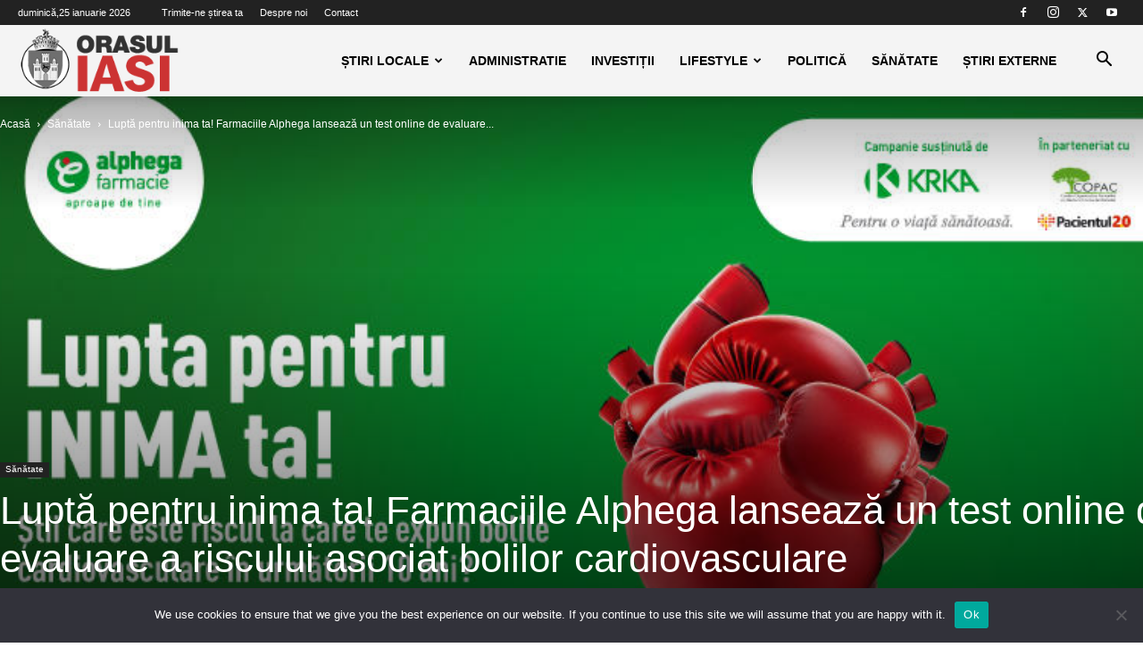

--- FILE ---
content_type: text/html; charset=UTF-8
request_url: https://orasul-iasi.ro/lupta-pentru-inima-ta-farmaciile-alphega-lanseaza-un-test-online-de-evaluare-a-riscului-asociat-bolilor-cardiovasculare/
body_size: 31846
content:
<!doctype html >
<!--[if IE 8]>    <html class="ie8" lang="en"> <![endif]-->
<!--[if IE 9]>    <html class="ie9" lang="en"> <![endif]-->
<!--[if gt IE 8]><!--> <html lang="ro-RO" prefix="og: https://ogp.me/ns#"> <!--<![endif]-->
<head>
    <title>Luptă pentru inima ta! Farmaciile Alphega lansează un test online de evaluare a riscului asociat bolilor cardiovasculare</title>
    <meta charset="UTF-8" />
    <meta name="viewport" content="width=device-width, initial-scale=1.0">
    <link rel="pingback" href="https://orasul-iasi.ro/xmlrpc.php" />
    <link rel="icon" type="image/png" href="https://orasul-iasi.ro/wp-content/uploads/2021/05/favicon.png">
<!-- Optimizare pentru motoarele de căutare de Rank Math - https://rankmath.com/ -->
<meta name="description" content="Știi care este riscul la care te expun bolile cardiovasculare în următorii 10 ani? Simptomatologia “tăcută” a acestor afecțiuni poate masca consecințe foarte"/>
<meta name="robots" content="follow, index, max-snippet:-1, max-video-preview:-1, max-image-preview:large"/>
<link rel="canonical" href="https://orasul-iasi.ro/lupta-pentru-inima-ta-farmaciile-alphega-lanseaza-un-test-online-de-evaluare-a-riscului-asociat-bolilor-cardiovasculare/" />
<meta property="og:locale" content="ro_RO" />
<meta property="og:type" content="article" />
<meta property="og:title" content="Luptă pentru inima ta! Farmaciile Alphega lansează un test online de evaluare a riscului asociat bolilor cardiovasculare" />
<meta property="og:description" content="Știi care este riscul la care te expun bolile cardiovasculare în următorii 10 ani? Simptomatologia “tăcută” a acestor afecțiuni poate masca consecințe foarte" />
<meta property="og:url" content="https://orasul-iasi.ro/lupta-pentru-inima-ta-farmaciile-alphega-lanseaza-un-test-online-de-evaluare-a-riscului-asociat-bolilor-cardiovasculare/" />
<meta property="og:site_name" content="Orasul Iasi" />
<meta property="article:tag" content="campanie" />
<meta property="article:tag" content="chestionar" />
<meta property="article:tag" content="farmacie" />
<meta property="article:section" content="Sănătate" />
<meta property="og:updated_time" content="2021-05-22T15:40:16+03:00" />
<meta property="og:image" content="https://orasul-iasi.ro/wp-content/uploads/2021/05/farmaciile-alphamega.jpeg" />
<meta property="og:image:secure_url" content="https://orasul-iasi.ro/wp-content/uploads/2021/05/farmaciile-alphamega.jpeg" />
<meta property="og:image:width" content="780" />
<meta property="og:image:height" content="440" />
<meta property="og:image:alt" content="Luptă pentru inima ta! Farmaciile Alphega lansează un test online de evaluare a riscului asociat bolilor cardiovasculare" />
<meta property="og:image:type" content="image/jpeg" />
<meta property="article:published_time" content="2021-05-22T15:40:14+03:00" />
<meta property="article:modified_time" content="2021-05-22T15:40:16+03:00" />
<meta name="twitter:card" content="summary_large_image" />
<meta name="twitter:title" content="Luptă pentru inima ta! Farmaciile Alphega lansează un test online de evaluare a riscului asociat bolilor cardiovasculare" />
<meta name="twitter:description" content="Știi care este riscul la care te expun bolile cardiovasculare în următorii 10 ani? Simptomatologia “tăcută” a acestor afecțiuni poate masca consecințe foarte" />
<meta name="twitter:image" content="https://orasul-iasi.ro/wp-content/uploads/2021/05/farmaciile-alphamega.jpeg" />
<meta name="twitter:label1" content="Scris de" />
<meta name="twitter:data1" content="Rusu Maria" />
<meta name="twitter:label2" content="Timp pentru citire" />
<meta name="twitter:data2" content="1 minut" />
<script type="application/ld+json" class="rank-math-schema">{"@context":"https://schema.org","@graph":[{"@type":["NewsMediaOrganization","Organization"],"@id":"https://orasul-iasi.ro/#organization","name":"Orasul Iasi","url":"https://orasul-iasi.ro","email":"office@orasul-iasi.ro","logo":{"@type":"ImageObject","@id":"https://orasul-iasi.ro/#logo","url":"https://orasul-iasi.ro/wp-content/uploads/2021/05/logo-v1-90px.png","contentUrl":"https://orasul-iasi.ro/wp-content/uploads/2021/05/logo-v1-90px.png","caption":"Orasul Iasi","inLanguage":"ro-RO","width":"272","height":"90"}},{"@type":"WebSite","@id":"https://orasul-iasi.ro/#website","url":"https://orasul-iasi.ro","name":"Orasul Iasi","publisher":{"@id":"https://orasul-iasi.ro/#organization"},"inLanguage":"ro-RO"},{"@type":"ImageObject","@id":"https://orasul-iasi.ro/wp-content/uploads/2021/05/farmaciile-alphamega.jpeg","url":"https://orasul-iasi.ro/wp-content/uploads/2021/05/farmaciile-alphamega.jpeg","width":"780","height":"440","inLanguage":"ro-RO"},{"@type":"WebPage","@id":"https://orasul-iasi.ro/lupta-pentru-inima-ta-farmaciile-alphega-lanseaza-un-test-online-de-evaluare-a-riscului-asociat-bolilor-cardiovasculare/#webpage","url":"https://orasul-iasi.ro/lupta-pentru-inima-ta-farmaciile-alphega-lanseaza-un-test-online-de-evaluare-a-riscului-asociat-bolilor-cardiovasculare/","name":"Lupt\u0103 pentru inima ta! Farmaciile Alphega lanseaz\u0103 un test online de evaluare a riscului asociat bolilor cardiovasculare","datePublished":"2021-05-22T15:40:14+03:00","dateModified":"2021-05-22T15:40:16+03:00","isPartOf":{"@id":"https://orasul-iasi.ro/#website"},"primaryImageOfPage":{"@id":"https://orasul-iasi.ro/wp-content/uploads/2021/05/farmaciile-alphamega.jpeg"},"inLanguage":"ro-RO"},{"@type":"Person","@id":"https://orasul-iasi.ro/author/maria/","name":"Rusu Maria","url":"https://orasul-iasi.ro/author/maria/","image":{"@type":"ImageObject","@id":"https://secure.gravatar.com/avatar/c7f589a57bf1758991633739c8ea4367aaaf2d366082137d74107da57fbeb8f5?s=96&amp;d=mm&amp;r=g","url":"https://secure.gravatar.com/avatar/c7f589a57bf1758991633739c8ea4367aaaf2d366082137d74107da57fbeb8f5?s=96&amp;d=mm&amp;r=g","caption":"Rusu Maria","inLanguage":"ro-RO"},"worksFor":{"@id":"https://orasul-iasi.ro/#organization"}},{"@type":"NewsArticle","headline":"Lupt\u0103 pentru inima ta! Farmaciile Alphega lanseaz\u0103 un test online de evaluare a riscului asociat bolilor","datePublished":"2021-05-22T15:40:14+03:00","dateModified":"2021-05-22T15:40:16+03:00","articleSection":"S\u0103n\u0103tate","author":{"@id":"https://orasul-iasi.ro/author/maria/","name":"Rusu Maria"},"publisher":{"@id":"https://orasul-iasi.ro/#organization"},"description":"\u0218tii care este riscul la care te expun bolile cardiovasculare \u00een urm\u0103torii 10 ani? Simptomatologia \u201ct\u0103cut\u0103\u201d a acestor afec\u021biuni poate masca consecin\u021be foarte","name":"Lupt\u0103 pentru inima ta! Farmaciile Alphega lanseaz\u0103 un test online de evaluare a riscului asociat bolilor","@id":"https://orasul-iasi.ro/lupta-pentru-inima-ta-farmaciile-alphega-lanseaza-un-test-online-de-evaluare-a-riscului-asociat-bolilor-cardiovasculare/#richSnippet","isPartOf":{"@id":"https://orasul-iasi.ro/lupta-pentru-inima-ta-farmaciile-alphega-lanseaza-un-test-online-de-evaluare-a-riscului-asociat-bolilor-cardiovasculare/#webpage"},"image":{"@id":"https://orasul-iasi.ro/wp-content/uploads/2021/05/farmaciile-alphamega.jpeg"},"inLanguage":"ro-RO","mainEntityOfPage":{"@id":"https://orasul-iasi.ro/lupta-pentru-inima-ta-farmaciile-alphega-lanseaza-un-test-online-de-evaluare-a-riscului-asociat-bolilor-cardiovasculare/#webpage"}}]}</script>
<!-- /Rank Math - modul SEO pentru WordPress -->

<link rel='dns-prefetch' href='//stats.wp.com' />
<link rel="alternate" type="application/rss+xml" title="Orasul Iasi &raquo; Flux" href="https://orasul-iasi.ro/feed/" />
<link rel="alternate" type="application/rss+xml" title="Orasul Iasi &raquo; Flux comentarii" href="https://orasul-iasi.ro/comments/feed/" />
<link rel="alternate" type="application/rss+xml" title="Flux comentarii Orasul Iasi &raquo; Luptă pentru inima ta! Farmaciile Alphega lansează un test online de evaluare a riscului asociat bolilor cardiovasculare" href="https://orasul-iasi.ro/lupta-pentru-inima-ta-farmaciile-alphega-lanseaza-un-test-online-de-evaluare-a-riscului-asociat-bolilor-cardiovasculare/feed/" />
<link rel="alternate" title="oEmbed (JSON)" type="application/json+oembed" href="https://orasul-iasi.ro/wp-json/oembed/1.0/embed?url=https%3A%2F%2Forasul-iasi.ro%2Flupta-pentru-inima-ta-farmaciile-alphega-lanseaza-un-test-online-de-evaluare-a-riscului-asociat-bolilor-cardiovasculare%2F" />
<link rel="alternate" title="oEmbed (XML)" type="text/xml+oembed" href="https://orasul-iasi.ro/wp-json/oembed/1.0/embed?url=https%3A%2F%2Forasul-iasi.ro%2Flupta-pentru-inima-ta-farmaciile-alphega-lanseaza-un-test-online-de-evaluare-a-riscului-asociat-bolilor-cardiovasculare%2F&#038;format=xml" />
<style id='wp-img-auto-sizes-contain-inline-css' type='text/css'>
img:is([sizes=auto i],[sizes^="auto," i]){contain-intrinsic-size:3000px 1500px}
/*# sourceURL=wp-img-auto-sizes-contain-inline-css */
</style>

<style id='wp-emoji-styles-inline-css' type='text/css'>

	img.wp-smiley, img.emoji {
		display: inline !important;
		border: none !important;
		box-shadow: none !important;
		height: 1em !important;
		width: 1em !important;
		margin: 0 0.07em !important;
		vertical-align: -0.1em !important;
		background: none !important;
		padding: 0 !important;
	}
/*# sourceURL=wp-emoji-styles-inline-css */
</style>
<link rel='stylesheet' id='wp-block-library-css' href='https://orasul-iasi.ro/wp-includes/css/dist/block-library/style.min.css?ver=6.9' type='text/css' media='all' />
<style id='global-styles-inline-css' type='text/css'>
:root{--wp--preset--aspect-ratio--square: 1;--wp--preset--aspect-ratio--4-3: 4/3;--wp--preset--aspect-ratio--3-4: 3/4;--wp--preset--aspect-ratio--3-2: 3/2;--wp--preset--aspect-ratio--2-3: 2/3;--wp--preset--aspect-ratio--16-9: 16/9;--wp--preset--aspect-ratio--9-16: 9/16;--wp--preset--color--black: #000000;--wp--preset--color--cyan-bluish-gray: #abb8c3;--wp--preset--color--white: #ffffff;--wp--preset--color--pale-pink: #f78da7;--wp--preset--color--vivid-red: #cf2e2e;--wp--preset--color--luminous-vivid-orange: #ff6900;--wp--preset--color--luminous-vivid-amber: #fcb900;--wp--preset--color--light-green-cyan: #7bdcb5;--wp--preset--color--vivid-green-cyan: #00d084;--wp--preset--color--pale-cyan-blue: #8ed1fc;--wp--preset--color--vivid-cyan-blue: #0693e3;--wp--preset--color--vivid-purple: #9b51e0;--wp--preset--gradient--vivid-cyan-blue-to-vivid-purple: linear-gradient(135deg,rgb(6,147,227) 0%,rgb(155,81,224) 100%);--wp--preset--gradient--light-green-cyan-to-vivid-green-cyan: linear-gradient(135deg,rgb(122,220,180) 0%,rgb(0,208,130) 100%);--wp--preset--gradient--luminous-vivid-amber-to-luminous-vivid-orange: linear-gradient(135deg,rgb(252,185,0) 0%,rgb(255,105,0) 100%);--wp--preset--gradient--luminous-vivid-orange-to-vivid-red: linear-gradient(135deg,rgb(255,105,0) 0%,rgb(207,46,46) 100%);--wp--preset--gradient--very-light-gray-to-cyan-bluish-gray: linear-gradient(135deg,rgb(238,238,238) 0%,rgb(169,184,195) 100%);--wp--preset--gradient--cool-to-warm-spectrum: linear-gradient(135deg,rgb(74,234,220) 0%,rgb(151,120,209) 20%,rgb(207,42,186) 40%,rgb(238,44,130) 60%,rgb(251,105,98) 80%,rgb(254,248,76) 100%);--wp--preset--gradient--blush-light-purple: linear-gradient(135deg,rgb(255,206,236) 0%,rgb(152,150,240) 100%);--wp--preset--gradient--blush-bordeaux: linear-gradient(135deg,rgb(254,205,165) 0%,rgb(254,45,45) 50%,rgb(107,0,62) 100%);--wp--preset--gradient--luminous-dusk: linear-gradient(135deg,rgb(255,203,112) 0%,rgb(199,81,192) 50%,rgb(65,88,208) 100%);--wp--preset--gradient--pale-ocean: linear-gradient(135deg,rgb(255,245,203) 0%,rgb(182,227,212) 50%,rgb(51,167,181) 100%);--wp--preset--gradient--electric-grass: linear-gradient(135deg,rgb(202,248,128) 0%,rgb(113,206,126) 100%);--wp--preset--gradient--midnight: linear-gradient(135deg,rgb(2,3,129) 0%,rgb(40,116,252) 100%);--wp--preset--font-size--small: 11px;--wp--preset--font-size--medium: 20px;--wp--preset--font-size--large: 32px;--wp--preset--font-size--x-large: 42px;--wp--preset--font-size--regular: 15px;--wp--preset--font-size--larger: 50px;--wp--preset--spacing--20: 0.44rem;--wp--preset--spacing--30: 0.67rem;--wp--preset--spacing--40: 1rem;--wp--preset--spacing--50: 1.5rem;--wp--preset--spacing--60: 2.25rem;--wp--preset--spacing--70: 3.38rem;--wp--preset--spacing--80: 5.06rem;--wp--preset--shadow--natural: 6px 6px 9px rgba(0, 0, 0, 0.2);--wp--preset--shadow--deep: 12px 12px 50px rgba(0, 0, 0, 0.4);--wp--preset--shadow--sharp: 6px 6px 0px rgba(0, 0, 0, 0.2);--wp--preset--shadow--outlined: 6px 6px 0px -3px rgb(255, 255, 255), 6px 6px rgb(0, 0, 0);--wp--preset--shadow--crisp: 6px 6px 0px rgb(0, 0, 0);}:where(.is-layout-flex){gap: 0.5em;}:where(.is-layout-grid){gap: 0.5em;}body .is-layout-flex{display: flex;}.is-layout-flex{flex-wrap: wrap;align-items: center;}.is-layout-flex > :is(*, div){margin: 0;}body .is-layout-grid{display: grid;}.is-layout-grid > :is(*, div){margin: 0;}:where(.wp-block-columns.is-layout-flex){gap: 2em;}:where(.wp-block-columns.is-layout-grid){gap: 2em;}:where(.wp-block-post-template.is-layout-flex){gap: 1.25em;}:where(.wp-block-post-template.is-layout-grid){gap: 1.25em;}.has-black-color{color: var(--wp--preset--color--black) !important;}.has-cyan-bluish-gray-color{color: var(--wp--preset--color--cyan-bluish-gray) !important;}.has-white-color{color: var(--wp--preset--color--white) !important;}.has-pale-pink-color{color: var(--wp--preset--color--pale-pink) !important;}.has-vivid-red-color{color: var(--wp--preset--color--vivid-red) !important;}.has-luminous-vivid-orange-color{color: var(--wp--preset--color--luminous-vivid-orange) !important;}.has-luminous-vivid-amber-color{color: var(--wp--preset--color--luminous-vivid-amber) !important;}.has-light-green-cyan-color{color: var(--wp--preset--color--light-green-cyan) !important;}.has-vivid-green-cyan-color{color: var(--wp--preset--color--vivid-green-cyan) !important;}.has-pale-cyan-blue-color{color: var(--wp--preset--color--pale-cyan-blue) !important;}.has-vivid-cyan-blue-color{color: var(--wp--preset--color--vivid-cyan-blue) !important;}.has-vivid-purple-color{color: var(--wp--preset--color--vivid-purple) !important;}.has-black-background-color{background-color: var(--wp--preset--color--black) !important;}.has-cyan-bluish-gray-background-color{background-color: var(--wp--preset--color--cyan-bluish-gray) !important;}.has-white-background-color{background-color: var(--wp--preset--color--white) !important;}.has-pale-pink-background-color{background-color: var(--wp--preset--color--pale-pink) !important;}.has-vivid-red-background-color{background-color: var(--wp--preset--color--vivid-red) !important;}.has-luminous-vivid-orange-background-color{background-color: var(--wp--preset--color--luminous-vivid-orange) !important;}.has-luminous-vivid-amber-background-color{background-color: var(--wp--preset--color--luminous-vivid-amber) !important;}.has-light-green-cyan-background-color{background-color: var(--wp--preset--color--light-green-cyan) !important;}.has-vivid-green-cyan-background-color{background-color: var(--wp--preset--color--vivid-green-cyan) !important;}.has-pale-cyan-blue-background-color{background-color: var(--wp--preset--color--pale-cyan-blue) !important;}.has-vivid-cyan-blue-background-color{background-color: var(--wp--preset--color--vivid-cyan-blue) !important;}.has-vivid-purple-background-color{background-color: var(--wp--preset--color--vivid-purple) !important;}.has-black-border-color{border-color: var(--wp--preset--color--black) !important;}.has-cyan-bluish-gray-border-color{border-color: var(--wp--preset--color--cyan-bluish-gray) !important;}.has-white-border-color{border-color: var(--wp--preset--color--white) !important;}.has-pale-pink-border-color{border-color: var(--wp--preset--color--pale-pink) !important;}.has-vivid-red-border-color{border-color: var(--wp--preset--color--vivid-red) !important;}.has-luminous-vivid-orange-border-color{border-color: var(--wp--preset--color--luminous-vivid-orange) !important;}.has-luminous-vivid-amber-border-color{border-color: var(--wp--preset--color--luminous-vivid-amber) !important;}.has-light-green-cyan-border-color{border-color: var(--wp--preset--color--light-green-cyan) !important;}.has-vivid-green-cyan-border-color{border-color: var(--wp--preset--color--vivid-green-cyan) !important;}.has-pale-cyan-blue-border-color{border-color: var(--wp--preset--color--pale-cyan-blue) !important;}.has-vivid-cyan-blue-border-color{border-color: var(--wp--preset--color--vivid-cyan-blue) !important;}.has-vivid-purple-border-color{border-color: var(--wp--preset--color--vivid-purple) !important;}.has-vivid-cyan-blue-to-vivid-purple-gradient-background{background: var(--wp--preset--gradient--vivid-cyan-blue-to-vivid-purple) !important;}.has-light-green-cyan-to-vivid-green-cyan-gradient-background{background: var(--wp--preset--gradient--light-green-cyan-to-vivid-green-cyan) !important;}.has-luminous-vivid-amber-to-luminous-vivid-orange-gradient-background{background: var(--wp--preset--gradient--luminous-vivid-amber-to-luminous-vivid-orange) !important;}.has-luminous-vivid-orange-to-vivid-red-gradient-background{background: var(--wp--preset--gradient--luminous-vivid-orange-to-vivid-red) !important;}.has-very-light-gray-to-cyan-bluish-gray-gradient-background{background: var(--wp--preset--gradient--very-light-gray-to-cyan-bluish-gray) !important;}.has-cool-to-warm-spectrum-gradient-background{background: var(--wp--preset--gradient--cool-to-warm-spectrum) !important;}.has-blush-light-purple-gradient-background{background: var(--wp--preset--gradient--blush-light-purple) !important;}.has-blush-bordeaux-gradient-background{background: var(--wp--preset--gradient--blush-bordeaux) !important;}.has-luminous-dusk-gradient-background{background: var(--wp--preset--gradient--luminous-dusk) !important;}.has-pale-ocean-gradient-background{background: var(--wp--preset--gradient--pale-ocean) !important;}.has-electric-grass-gradient-background{background: var(--wp--preset--gradient--electric-grass) !important;}.has-midnight-gradient-background{background: var(--wp--preset--gradient--midnight) !important;}.has-small-font-size{font-size: var(--wp--preset--font-size--small) !important;}.has-medium-font-size{font-size: var(--wp--preset--font-size--medium) !important;}.has-large-font-size{font-size: var(--wp--preset--font-size--large) !important;}.has-x-large-font-size{font-size: var(--wp--preset--font-size--x-large) !important;}
/*# sourceURL=global-styles-inline-css */
</style>

<style id='classic-theme-styles-inline-css' type='text/css'>
/*! This file is auto-generated */
.wp-block-button__link{color:#fff;background-color:#32373c;border-radius:9999px;box-shadow:none;text-decoration:none;padding:calc(.667em + 2px) calc(1.333em + 2px);font-size:1.125em}.wp-block-file__button{background:#32373c;color:#fff;text-decoration:none}
/*# sourceURL=/wp-includes/css/classic-themes.min.css */
</style>
<link rel='stylesheet' id='contact-form-7-css' href='https://orasul-iasi.ro/wp-content/plugins/contact-form-7/includes/css/styles.css?ver=6.1.4' type='text/css' media='all' />
<link rel='stylesheet' id='cookie-notice-front-css' href='https://orasul-iasi.ro/wp-content/plugins/cookie-notice/css/front.min.css?ver=2.5.11' type='text/css' media='all' />
<link rel='stylesheet' id='td-plugin-multi-purpose-css' href='https://orasul-iasi.ro/wp-content/plugins/td-composer/td-multi-purpose/style.css?ver=def8edc4e13d95bdf49953a9dce2f608' type='text/css' media='all' />
<link rel='stylesheet' id='td-theme-css' href='https://orasul-iasi.ro/wp-content/themes/Newspaper/style.css?ver=12.6.8' type='text/css' media='all' />
<style id='td-theme-inline-css' type='text/css'>@media (max-width:767px){.td-header-desktop-wrap{display:none}}@media (min-width:767px){.td-header-mobile-wrap{display:none}}</style>
<link rel='stylesheet' id='td-legacy-framework-front-style-css' href='https://orasul-iasi.ro/wp-content/plugins/td-composer/legacy/Newspaper/assets/css/td_legacy_main.css?ver=def8edc4e13d95bdf49953a9dce2f608' type='text/css' media='all' />
<link rel='stylesheet' id='td-standard-pack-framework-front-style-css' href='https://orasul-iasi.ro/wp-content/plugins/td-standard-pack/Newspaper/assets/css/td_standard_pack_main.css?ver=1b3d5bf2c64738aa07b4643e31257da9' type='text/css' media='all' />
<script type="text/javascript" id="cookie-notice-front-js-before">
/* <![CDATA[ */
var cnArgs = {"ajaxUrl":"https:\/\/orasul-iasi.ro\/wp-admin\/admin-ajax.php","nonce":"52efec80bc","hideEffect":"fade","position":"bottom","onScroll":false,"onScrollOffset":100,"onClick":false,"cookieName":"cookie_notice_accepted","cookieTime":2592000,"cookieTimeRejected":2592000,"globalCookie":false,"redirection":false,"cache":true,"revokeCookies":false,"revokeCookiesOpt":"automatic"};

//# sourceURL=cookie-notice-front-js-before
/* ]]> */
</script>
<script type="text/javascript" src="https://orasul-iasi.ro/wp-content/plugins/cookie-notice/js/front.min.js?ver=2.5.11" id="cookie-notice-front-js"></script>
<script type="text/javascript" src="https://orasul-iasi.ro/wp-includes/js/jquery/jquery.min.js?ver=3.7.1" id="jquery-core-js"></script>
<script type="text/javascript" src="https://orasul-iasi.ro/wp-includes/js/jquery/jquery-migrate.min.js?ver=3.4.1" id="jquery-migrate-js"></script>
<link rel="https://api.w.org/" href="https://orasul-iasi.ro/wp-json/" /><link rel="alternate" title="JSON" type="application/json" href="https://orasul-iasi.ro/wp-json/wp/v2/posts/252" /><link rel="EditURI" type="application/rsd+xml" title="RSD" href="https://orasul-iasi.ro/xmlrpc.php?rsd" />
<meta name="generator" content="WordPress 6.9" />
<link rel='shortlink' href='https://orasul-iasi.ro/?p=252' />
	<style>img#wpstats{display:none}</style>
		<noscript><style>.lazyload[data-src]{display:none !important;}</style></noscript><style>.lazyload{background-image:none !important;}.lazyload:before{background-image:none !important;}</style>
<!-- JS generated by theme -->

<script type="text/javascript" id="td-generated-header-js">
    
    

	    var tdBlocksArray = []; //here we store all the items for the current page

	    // td_block class - each ajax block uses a object of this class for requests
	    function tdBlock() {
		    this.id = '';
		    this.block_type = 1; //block type id (1-234 etc)
		    this.atts = '';
		    this.td_column_number = '';
		    this.td_current_page = 1; //
		    this.post_count = 0; //from wp
		    this.found_posts = 0; //from wp
		    this.max_num_pages = 0; //from wp
		    this.td_filter_value = ''; //current live filter value
		    this.is_ajax_running = false;
		    this.td_user_action = ''; // load more or infinite loader (used by the animation)
		    this.header_color = '';
		    this.ajax_pagination_infinite_stop = ''; //show load more at page x
	    }

        // td_js_generator - mini detector
        ( function () {
            var htmlTag = document.getElementsByTagName("html")[0];

	        if ( navigator.userAgent.indexOf("MSIE 10.0") > -1 ) {
                htmlTag.className += ' ie10';
            }

            if ( !!navigator.userAgent.match(/Trident.*rv\:11\./) ) {
                htmlTag.className += ' ie11';
            }

	        if ( navigator.userAgent.indexOf("Edge") > -1 ) {
                htmlTag.className += ' ieEdge';
            }

            if ( /(iPad|iPhone|iPod)/g.test(navigator.userAgent) ) {
                htmlTag.className += ' td-md-is-ios';
            }

            var user_agent = navigator.userAgent.toLowerCase();
            if ( user_agent.indexOf("android") > -1 ) {
                htmlTag.className += ' td-md-is-android';
            }

            if ( -1 !== navigator.userAgent.indexOf('Mac OS X')  ) {
                htmlTag.className += ' td-md-is-os-x';
            }

            if ( /chrom(e|ium)/.test(navigator.userAgent.toLowerCase()) ) {
               htmlTag.className += ' td-md-is-chrome';
            }

            if ( -1 !== navigator.userAgent.indexOf('Firefox') ) {
                htmlTag.className += ' td-md-is-firefox';
            }

            if ( -1 !== navigator.userAgent.indexOf('Safari') && -1 === navigator.userAgent.indexOf('Chrome') ) {
                htmlTag.className += ' td-md-is-safari';
            }

            if( -1 !== navigator.userAgent.indexOf('IEMobile') ){
                htmlTag.className += ' td-md-is-iemobile';
            }

        })();

        var tdLocalCache = {};

        ( function () {
            "use strict";

            tdLocalCache = {
                data: {},
                remove: function (resource_id) {
                    delete tdLocalCache.data[resource_id];
                },
                exist: function (resource_id) {
                    return tdLocalCache.data.hasOwnProperty(resource_id) && tdLocalCache.data[resource_id] !== null;
                },
                get: function (resource_id) {
                    return tdLocalCache.data[resource_id];
                },
                set: function (resource_id, cachedData) {
                    tdLocalCache.remove(resource_id);
                    tdLocalCache.data[resource_id] = cachedData;
                }
            };
        })();

    
    
var td_viewport_interval_list=[{"limitBottom":767,"sidebarWidth":228},{"limitBottom":1018,"sidebarWidth":300},{"limitBottom":1140,"sidebarWidth":324}];
var td_animation_stack_effect="type0";
var tds_animation_stack=true;
var td_animation_stack_specific_selectors=".entry-thumb, img, .td-lazy-img";
var td_animation_stack_general_selectors=".td-animation-stack img, .td-animation-stack .entry-thumb, .post img, .td-animation-stack .td-lazy-img";
var tdc_is_installed="yes";
var td_ajax_url="https:\/\/orasul-iasi.ro\/wp-admin\/admin-ajax.php?td_theme_name=Newspaper&v=12.6.8";
var td_get_template_directory_uri="https:\/\/orasul-iasi.ro\/wp-content\/plugins\/td-composer\/legacy\/common";
var tds_snap_menu="";
var tds_logo_on_sticky="";
var tds_header_style="tdm_header_style_3";
var td_please_wait="V\u0103 rug\u0103m a\u0219tepta\u021bi...";
var td_email_user_pass_incorrect="Nume de utilizator sau parola incorect\u0103!";
var td_email_user_incorrect="Email sau nume de utilizator incorect!";
var td_email_incorrect="Email incorect!";
var td_user_incorrect="Username incorrect!";
var td_email_user_empty="Email or username empty!";
var td_pass_empty="Pass empty!";
var td_pass_pattern_incorrect="Invalid Pass Pattern!";
var td_retype_pass_incorrect="Retyped Pass incorrect!";
var tds_more_articles_on_post_enable="";
var tds_more_articles_on_post_time_to_wait="";
var tds_more_articles_on_post_pages_distance_from_top=0;
var tds_captcha="";
var tds_theme_color_site_wide="#4db2ec";
var tds_smart_sidebar="";
var tdThemeName="Newspaper";
var tdThemeNameWl="Newspaper";
var td_magnific_popup_translation_tPrev="\u00cenainte (Tasta direc\u021bionare st\u00e2nga)";
var td_magnific_popup_translation_tNext="\u00cenapoi (Tasta direc\u021bionare dreapta)";
var td_magnific_popup_translation_tCounter="%curr% din %total%";
var td_magnific_popup_translation_ajax_tError="Con\u021binutul de la %url% nu poate fi \u00eenc\u0103rcat.";
var td_magnific_popup_translation_image_tError="Imaginea #%curr% nu poate fi \u00eenc\u0103rcat\u0103.";
var tdBlockNonce="5e1488450c";
var tdMobileMenu="enabled";
var tdMobileSearch="enabled";
var tdDateNamesI18n={"month_names":["ianuarie","februarie","martie","aprilie","mai","iunie","iulie","august","septembrie","octombrie","noiembrie","decembrie"],"month_names_short":["ian.","feb.","mart.","apr.","mai","iun.","iul.","aug.","sept.","oct.","nov.","dec."],"day_names":["duminic\u0103","luni","mar\u021bi","miercuri","joi","vineri","s\u00e2mb\u0103t\u0103"],"day_names_short":["D","lun","mar","mie","J","vin","S"]};
var tdb_modal_confirm="Salva\u021bi";
var tdb_modal_cancel="Anulare";
var tdb_modal_confirm_alt="Da";
var tdb_modal_cancel_alt="Nu";
var td_deploy_mode="deploy";
var td_ad_background_click_link="";
var td_ad_background_click_target="";
</script>


<!-- Header style compiled by theme -->

<style>:root{--td_excl_label:'EXCLUSIV'}.td-header-wrap .td-header-menu-wrap-full,.td-header-menu-wrap.td-affix,.td-header-style-3 .td-header-main-menu,.td-header-style-3 .td-affix .td-header-main-menu,.td-header-style-4 .td-header-main-menu,.td-header-style-4 .td-affix .td-header-main-menu,.td-header-style-8 .td-header-menu-wrap.td-affix,.td-header-style-8 .td-header-top-menu-full{background-color:#f4f4f4}.td-boxed-layout .td-header-style-3 .td-header-menu-wrap,.td-boxed-layout .td-header-style-4 .td-header-menu-wrap,.td-header-style-3 .td_stretch_content .td-header-menu-wrap,.td-header-style-4 .td_stretch_content .td-header-menu-wrap{background-color:#f4f4f4!important}@media (min-width:1019px){.td-header-style-1 .td-header-sp-recs,.td-header-style-1 .td-header-sp-logo{margin-bottom:28px}}@media (min-width:768px) and (max-width:1018px){.td-header-style-1 .td-header-sp-recs,.td-header-style-1 .td-header-sp-logo{margin-bottom:14px}}.td-header-style-7 .td-header-top-menu{border-bottom:none}:root{--td_excl_label:'EXCLUSIV'}.td-header-wrap .td-header-menu-wrap-full,.td-header-menu-wrap.td-affix,.td-header-style-3 .td-header-main-menu,.td-header-style-3 .td-affix .td-header-main-menu,.td-header-style-4 .td-header-main-menu,.td-header-style-4 .td-affix .td-header-main-menu,.td-header-style-8 .td-header-menu-wrap.td-affix,.td-header-style-8 .td-header-top-menu-full{background-color:#f4f4f4}.td-boxed-layout .td-header-style-3 .td-header-menu-wrap,.td-boxed-layout .td-header-style-4 .td-header-menu-wrap,.td-header-style-3 .td_stretch_content .td-header-menu-wrap,.td-header-style-4 .td_stretch_content .td-header-menu-wrap{background-color:#f4f4f4!important}@media (min-width:1019px){.td-header-style-1 .td-header-sp-recs,.td-header-style-1 .td-header-sp-logo{margin-bottom:28px}}@media (min-width:768px) and (max-width:1018px){.td-header-style-1 .td-header-sp-recs,.td-header-style-1 .td-header-sp-logo{margin-bottom:14px}}.td-header-style-7 .td-header-top-menu{border-bottom:none}</style>

<!-- Global site tag (gtag.js) - Google Analytics -->
<script async src="https://www.googletagmanager.com/gtag/js?id=G-20DY8K6BR3"></script>
<script>
  window.dataLayer = window.dataLayer || [];
  function gtag(){dataLayer.push(arguments);}
  gtag('js', new Date());

  gtag('config', 'G-20DY8K6BR3');
</script>


<script type="application/ld+json">
    {
        "@context": "https://schema.org",
        "@type": "BreadcrumbList",
        "itemListElement": [
            {
                "@type": "ListItem",
                "position": 1,
                "item": {
                    "@type": "WebSite",
                    "@id": "https://orasul-iasi.ro/",
                    "name": "Acasă"
                }
            },
            {
                "@type": "ListItem",
                "position": 2,
                    "item": {
                    "@type": "WebPage",
                    "@id": "https://orasul-iasi.ro/category/sanatate/",
                    "name": "Sănătate"
                }
            }
            ,{
                "@type": "ListItem",
                "position": 3,
                    "item": {
                    "@type": "WebPage",
                    "@id": "https://orasul-iasi.ro/lupta-pentru-inima-ta-farmaciile-alphega-lanseaza-un-test-online-de-evaluare-a-riscului-asociat-bolilor-cardiovasculare/",
                    "name": "Luptă pentru inima ta! Farmaciile Alphega lansează un test online de evaluare..."                                
                }
            }    
        ]
    }
</script>

<!-- Button style compiled by theme -->

<style></style>

	<style id="tdw-css-placeholder"></style></head>

<body class="wp-singular post-template-default single single-post postid-252 single-format-standard wp-theme-Newspaper cookies-not-set td-standard-pack lupta-pentru-inima-ta-farmaciile-alphega-lanseaza-un-test-online-de-evaluare-a-riscului-asociat-bolilor-cardiovasculare global-block-template-16 single_template_7 td-animation-stack-type0 td-full-layout" itemscope="itemscope" itemtype="https://schema.org/WebPage">

<div class="td-scroll-up" data-style="style1"><i class="td-icon-menu-up"></i></div>
    <div class="td-menu-background" style="visibility:hidden"></div>
<div id="td-mobile-nav" style="visibility:hidden">
    <div class="td-mobile-container">
        <!-- mobile menu top section -->
        <div class="td-menu-socials-wrap">
            <!-- socials -->
            <div class="td-menu-socials">
                
        <span class="td-social-icon-wrap">
            <a target="_blank" href="https://www.facebook.com/Ora%C8%99ul-Ia%C8%99i-184638083241373" title="Facebook">
                <i class="td-icon-font td-icon-facebook"></i>
                <span style="display: none">Facebook</span>
            </a>
        </span>
        <span class="td-social-icon-wrap">
            <a target="_blank" href="https://www.instagram.com/orasuliasiro/" title="Instagram">
                <i class="td-icon-font td-icon-instagram"></i>
                <span style="display: none">Instagram</span>
            </a>
        </span>
        <span class="td-social-icon-wrap">
            <a target="_blank" href="https://twitter.com/orasuliasiro" title="Twitter">
                <i class="td-icon-font td-icon-twitter"></i>
                <span style="display: none">Twitter</span>
            </a>
        </span>
        <span class="td-social-icon-wrap">
            <a target="_blank" href="https://www.youtube.com/channel/UCyw7oIZalTvrDJOsD703U3Q" title="Youtube">
                <i class="td-icon-font td-icon-youtube"></i>
                <span style="display: none">Youtube</span>
            </a>
        </span>            </div>
            <!-- close button -->
            <div class="td-mobile-close">
                <span><i class="td-icon-close-mobile"></i></span>
            </div>
        </div>

        <!-- login section -->
        
        <!-- menu section -->
        <div class="td-mobile-content">
            <div class="menu-meniul-principal-container"><ul id="menu-meniul-principal" class="td-mobile-main-menu"><li id="menu-item-64" class="menu-item menu-item-type-taxonomy menu-item-object-category menu-item-has-children menu-item-first menu-item-64"><a href="https://orasul-iasi.ro/category/stirilocale/">Știri Locale<i class="td-icon-menu-right td-element-after"></i></a>
<ul class="sub-menu">
	<li id="menu-item-80" class="menu-item menu-item-type-taxonomy menu-item-object-category menu-item-80"><a href="https://orasul-iasi.ro/category/sport/">Sport</a></li>
	<li id="menu-item-70" class="menu-item menu-item-type-taxonomy menu-item-object-category menu-item-70"><a href="https://orasul-iasi.ro/category/stirilocale/">Știri Locale</a></li>
</ul>
</li>
<li id="menu-item-66" class="menu-item menu-item-type-taxonomy menu-item-object-category menu-item-66"><a href="https://orasul-iasi.ro/category/administratie/">Administratie</a></li>
<li id="menu-item-62" class="menu-item menu-item-type-taxonomy menu-item-object-category menu-item-62"><a href="https://orasul-iasi.ro/category/investitii/">Investiții</a></li>
<li id="menu-item-68" class="menu-item menu-item-type-taxonomy menu-item-object-category menu-item-has-children menu-item-68"><a href="https://orasul-iasi.ro/category/lifestyle/">Lifestyle<i class="td-icon-menu-right td-element-after"></i></a>
<ul class="sub-menu">
	<li id="menu-item-67" class="menu-item menu-item-type-taxonomy menu-item-object-category menu-item-67"><a href="https://orasul-iasi.ro/category/evenimente/">Evenimente</a></li>
	<li id="menu-item-73" class="menu-item menu-item-type-taxonomy menu-item-object-category menu-item-73"><a href="https://orasul-iasi.ro/category/lifestyle/">Lifestyle</a></li>
	<li id="menu-item-69" class="menu-item menu-item-type-taxonomy menu-item-object-category menu-item-69"><a href="https://orasul-iasi.ro/category/shopping/">Shopping</a></li>
	<li id="menu-item-61" class="menu-item menu-item-type-taxonomy menu-item-object-category menu-item-61"><a href="https://orasul-iasi.ro/category/turism/">Turism</a></li>
</ul>
</li>
<li id="menu-item-65" class="menu-item menu-item-type-taxonomy menu-item-object-category menu-item-65"><a href="https://orasul-iasi.ro/category/politica/">Politică</a></li>
<li id="menu-item-63" class="menu-item menu-item-type-taxonomy menu-item-object-category current-post-ancestor current-menu-parent current-post-parent menu-item-63"><a href="https://orasul-iasi.ro/category/sanatate/">Sănătate</a></li>
<li id="menu-item-71" class="menu-item menu-item-type-taxonomy menu-item-object-category menu-item-71"><a href="https://orasul-iasi.ro/category/stiri/">Știri externe</a></li>
</ul></div>        </div>
    </div>

    <!-- register/login section -->
    </div><div class="td-search-background" style="visibility:hidden"></div>
<div class="td-search-wrap-mob" style="visibility:hidden">
	<div class="td-drop-down-search">
		<form method="get" class="td-search-form" action="https://orasul-iasi.ro/">
			<!-- close button -->
			<div class="td-search-close">
				<span><i class="td-icon-close-mobile"></i></span>
			</div>
			<div role="search" class="td-search-input">
				<span>Căutați</span>
				<input id="td-header-search-mob" type="text" value="" name="s" autocomplete="off" />
			</div>
		</form>
		<div id="td-aj-search-mob" class="td-ajax-search-flex"></div>
	</div>
</div>

    <div id="td-outer-wrap" class="td-theme-wrap">
    
        
            <div class="tdc-header-wrap ">

            <!--
Header style multipurpose 3
-->


<div class="td-header-wrap tdm-header tdm-header-style-3 ">
    
            <div class="td-header-top-menu-full td-container-wrap td_stretch_container td_stretch_content_1400">
            <div class="td-container td-header-row td-header-top-menu">
                
    <div class="top-bar-style-1">
        
<div class="td-header-sp-top-menu">


	        <div class="td_data_time">
            <div >

                duminică,25 ianuarie 2026
            </div>
        </div>
    <div class="menu-top-container"><ul id="menu-meniu-top" class="top-header-menu"><li id="menu-item-317" class="menu-item menu-item-type-post_type menu-item-object-page menu-item-first td-menu-item td-normal-menu menu-item-317"><a href="https://orasul-iasi.ro/trimite-ne-stirea-ta/">Trimite-ne știrea ta</a></li>
<li id="menu-item-57" class="menu-item menu-item-type-post_type menu-item-object-page td-menu-item td-normal-menu menu-item-57"><a href="https://orasul-iasi.ro/despre-noi/">Despre noi</a></li>
<li id="menu-item-58" class="menu-item menu-item-type-post_type menu-item-object-page td-menu-item td-normal-menu menu-item-58"><a href="https://orasul-iasi.ro/contact/">Contact</a></li>
</ul></div></div>
        <div class="td-header-sp-top-widget">
    
    
        
        <span class="td-social-icon-wrap">
            <a target="_blank" href="https://www.facebook.com/Ora%C8%99ul-Ia%C8%99i-184638083241373" title="Facebook">
                <i class="td-icon-font td-icon-facebook"></i>
                <span style="display: none">Facebook</span>
            </a>
        </span>
        <span class="td-social-icon-wrap">
            <a target="_blank" href="https://www.instagram.com/orasuliasiro/" title="Instagram">
                <i class="td-icon-font td-icon-instagram"></i>
                <span style="display: none">Instagram</span>
            </a>
        </span>
        <span class="td-social-icon-wrap">
            <a target="_blank" href="https://twitter.com/orasuliasiro" title="Twitter">
                <i class="td-icon-font td-icon-twitter"></i>
                <span style="display: none">Twitter</span>
            </a>
        </span>
        <span class="td-social-icon-wrap">
            <a target="_blank" href="https://www.youtube.com/channel/UCyw7oIZalTvrDJOsD703U3Q" title="Youtube">
                <i class="td-icon-font td-icon-youtube"></i>
                <span style="display: none">Youtube</span>
            </a>
        </span>    </div>

    </div>

<!-- LOGIN MODAL -->

                <div id="login-form" class="white-popup-block mfp-hide mfp-with-anim td-login-modal-wrap">
                    <div class="td-login-wrap">
                        <a href="#" aria-label="Back" class="td-back-button"><i class="td-icon-modal-back"></i></a>
                        <div id="td-login-div" class="td-login-form-div td-display-block">
                            <div class="td-login-panel-title">Conectare</div>
                            <div class="td-login-panel-descr">Bine ați venit! Autentificați-vă in contul dvs</div>
                            <div class="td_display_err"></div>
                            <form id="loginForm" action="#" method="post">
                                <div class="td-login-inputs"><input class="td-login-input" autocomplete="username" type="text" name="login_email" id="login_email" value="" required><label for="login_email">numele dvs de utilizator</label></div>
                                <div class="td-login-inputs"><input class="td-login-input" autocomplete="current-password" type="password" name="login_pass" id="login_pass" value="" required><label for="login_pass">parola dvs</label></div>
                                <input type="button"  name="login_button" id="login_button" class="wpb_button btn td-login-button" value="Logare">
                                
                            </form>

                            

                            <div class="td-login-info-text"><a href="#" id="forgot-pass-link">Ați uitat parola? obține ajutor</a></div>
                            
                            
                            
                            <div class="td-login-info-text"><a class="privacy-policy-link" href="https://orasul-iasi.ro/confidentialitatea-datelor-tale/">Confidențialitatea datelor tale</a></div>
                        </div>

                        

                         <div id="td-forgot-pass-div" class="td-login-form-div td-display-none">
                            <div class="td-login-panel-title">Recuperare parola</div>
                            <div class="td-login-panel-descr">Recuperați-vă parola</div>
                            <div class="td_display_err"></div>
                            <form id="forgotpassForm" action="#" method="post">
                                <div class="td-login-inputs"><input class="td-login-input" type="text" name="forgot_email" id="forgot_email" value="" required><label for="forgot_email">adresa dvs de email</label></div>
                                <input type="button" name="forgot_button" id="forgot_button" class="wpb_button btn td-login-button" value="Trimite parola">
                            </form>
                            <div class="td-login-info-text">O parola va fi trimisă pe adresa dvs de email.</div>
                        </div>
                        
                        
                    </div>
                </div>
                            </div>
        </div>
    
    <div class="td-header-menu-wrap-full td-container-wrap td_stretch_container td_stretch_content_1400">
        <div class="td-header-menu-wrap td-header-gradient td-header-menu-no-search">
            <div class="td-container td-header-row td-header-main-menu">
                <div class="tdm-menu-btns-socials">
            <div class="header-search-wrap">
            <div class="td-search-btns-wrap">
                <a id="td-header-search-button" href="#" aria-label="Search" role="button" class="dropdown-toggle " data-toggle="dropdown"><i class="td-icon-search"></i></a>
                                    <a id="td-header-search-button-mob" href="#" role="button" aria-label="Search" class="dropdown-toggle " data-toggle="dropdown"><i class="td-icon-search"></i></a>
                            </div>

            <div class="td-drop-down-search">
                <form method="get" class="td-search-form" action="https://orasul-iasi.ro/">
                    <div role="search" class="td-head-form-search-wrap">
                        <input id="td-header-search" type="text" value="" name="s" autocomplete="off" /><input class="wpb_button wpb_btn-inverse btn" type="submit" id="td-header-search-top" value="Căutați" />
                    </div>
                </form>
                <div id="td-aj-search"></div>
            </div>
        </div>
    
    
    </div>

<div id="td-header-menu" role="navigation">
        <div id="td-top-mobile-toggle"><a href="#" aria-label="mobile-toggle"><i class="td-icon-font td-icon-mobile"></i></a></div>
        <div class="td-main-menu-logo td-logo-in-menu">
                <a class="td-main-logo" href="https://orasul-iasi.ro/">
            <img class="td-retina-data lazyload" data-retina="https://orasul-iasi.ro/wp-content/uploads/2021/05/logo-v1.png" src="[data-uri]" alt=""  width="272" height="90" data-src="https://orasul-iasi.ro/wp-content/uploads/2021/05/logo-v1-90px.png" decoding="async" data-eio-rwidth="272" data-eio-rheight="90" /><noscript><img class="td-retina-data" data-retina="https://orasul-iasi.ro/wp-content/uploads/2021/05/logo-v1.png" src="https://orasul-iasi.ro/wp-content/uploads/2021/05/logo-v1-90px.png" alt=""  width="272" height="90" data-eio="l" /></noscript>
            <span class="td-visual-hidden">Orasul Iasi</span>
        </a>
        </div>
    <div class="menu-meniul-principal-container"><ul id="menu-meniul-principal-1" class="sf-menu"><li class="menu-item menu-item-type-taxonomy menu-item-object-category menu-item-has-children menu-item-first td-menu-item td-normal-menu menu-item-64"><a href="https://orasul-iasi.ro/category/stirilocale/">Știri Locale</a>
<ul class="sub-menu">
	<li class="menu-item menu-item-type-taxonomy menu-item-object-category td-menu-item td-normal-menu menu-item-80"><a href="https://orasul-iasi.ro/category/sport/">Sport</a></li>
	<li class="menu-item menu-item-type-taxonomy menu-item-object-category td-menu-item td-normal-menu menu-item-70"><a href="https://orasul-iasi.ro/category/stirilocale/">Știri Locale</a></li>
</ul>
</li>
<li class="menu-item menu-item-type-taxonomy menu-item-object-category td-menu-item td-normal-menu menu-item-66"><a href="https://orasul-iasi.ro/category/administratie/">Administratie</a></li>
<li class="menu-item menu-item-type-taxonomy menu-item-object-category td-menu-item td-normal-menu menu-item-62"><a href="https://orasul-iasi.ro/category/investitii/">Investiții</a></li>
<li class="menu-item menu-item-type-taxonomy menu-item-object-category menu-item-has-children td-menu-item td-normal-menu menu-item-68"><a href="https://orasul-iasi.ro/category/lifestyle/">Lifestyle</a>
<ul class="sub-menu">
	<li class="menu-item menu-item-type-taxonomy menu-item-object-category td-menu-item td-normal-menu menu-item-67"><a href="https://orasul-iasi.ro/category/evenimente/">Evenimente</a></li>
	<li class="menu-item menu-item-type-taxonomy menu-item-object-category td-menu-item td-normal-menu menu-item-73"><a href="https://orasul-iasi.ro/category/lifestyle/">Lifestyle</a></li>
	<li class="menu-item menu-item-type-taxonomy menu-item-object-category td-menu-item td-normal-menu menu-item-69"><a href="https://orasul-iasi.ro/category/shopping/">Shopping</a></li>
	<li class="menu-item menu-item-type-taxonomy menu-item-object-category td-menu-item td-normal-menu menu-item-61"><a href="https://orasul-iasi.ro/category/turism/">Turism</a></li>
</ul>
</li>
<li class="menu-item menu-item-type-taxonomy menu-item-object-category td-menu-item td-normal-menu menu-item-65"><a href="https://orasul-iasi.ro/category/politica/">Politică</a></li>
<li class="menu-item menu-item-type-taxonomy menu-item-object-category current-post-ancestor current-menu-parent current-post-parent td-menu-item td-normal-menu menu-item-63"><a href="https://orasul-iasi.ro/category/sanatate/">Sănătate</a></li>
<li class="menu-item menu-item-type-taxonomy menu-item-object-category td-menu-item td-normal-menu menu-item-71"><a href="https://orasul-iasi.ro/category/stiri/">Știri externe</a></li>
</ul></div></div>

            </div>
        </div>
    </div>

    </div>
            </div>

            

<article id="post-252" class="td-post-template-7 post-252 post type-post status-publish format-standard has-post-thumbnail hentry category-sanatate tag-campanie tag-chestionar tag-farmacie td-container-wrap" itemscope itemtype="https://schema.org/Article">

    <div class="td-full-screen-header-image-wrap">

        <div class="td-container td-post-header">
            <div class="td-crumb-container"><div class="entry-crumbs"><span><a title="" class="entry-crumb" href="https://orasul-iasi.ro/">Acasă</a></span> <i class="td-icon-right td-bread-sep"></i> <span><a title="Vedeți toate articolele în Sănătate" class="entry-crumb" href="https://orasul-iasi.ro/category/sanatate/">Sănătate</a></span> <i class="td-icon-right td-bread-sep td-bred-no-url-last"></i> <span class="td-bred-no-url-last">Luptă pentru inima ta! Farmaciile Alphega lansează un test online de evaluare...</span></div></div>

	        <div class="td-post-header-holder">

		        <div class="td-parallax-header">

	                <header class="td-post-title">

	                    <ul class="td-category"><li class="entry-category"><a  href="https://orasul-iasi.ro/category/sanatate/">Sănătate</a></li></ul>	                    <h1 class="entry-title">Luptă pentru inima ta! Farmaciile Alphega lansează un test online de evaluare a riscului asociat bolilor cardiovasculare</h1>

	                    
	                    <div class="td-module-meta-info">
	                        <div class="td-post-author-name"><div class="td-author-by">De către</div> <a href="https://orasul-iasi.ro/author/maria/">Rusu Maria</a><div class="td-author-line"> - </div> </div>	                        <span class="td-post-date"><time class="entry-date updated td-module-date" datetime="2021-05-22T18:40:14+03:00" >22/05/2021</time></span>	                        <div class="td-post-views"><i class="td-icon-views"></i><span class="td-nr-views-252">215</span></div>	                        <div class="td-post-comments"><a href="https://orasul-iasi.ro/lupta-pentru-inima-ta-farmaciile-alphega-lanseaza-un-test-online-de-evaluare-a-riscului-asociat-bolilor-cardiovasculare/#respond"><i class="td-icon-comments"></i>0</a></div>	                    </div>

	                </header>

		            <div class="td-read-down"><a href="#"><i class="td-icon-read-down"></i></a></div>
		        </div>
            </div>

        </div>

        <div id="td-full-screen-header-image" class="td-image-gradient-style7">
            <img class="td-backstretch lazyload" src="[data-uri]" data-src="https://orasul-iasi.ro/wp-content/uploads/2021/05/farmaciile-alphamega.jpeg" decoding="async" data-eio-rwidth="780" data-eio-rheight="440"><noscript><img class="td-backstretch" src="https://orasul-iasi.ro/wp-content/uploads/2021/05/farmaciile-alphamega.jpeg" data-eio="l"></noscript>
        </div>
    </div>

    <div class="td-container">
        <div class="td-pb-row">
                                    <div class="td-pb-span8 td-main-content" role="main">
                            <div class="td-ss-main-content">
                                
    <div class="td-post-sharing-top"><div class="td-post-sharing-classic"><iframe title="topFacebookLike" frameBorder="0"  style="border:none; overflow:hidden; width:auto; height:21px; background-color:transparent;" data-src="https://www.facebook.com/plugins/like.php?href=https://orasul-iasi.ro/lupta-pentru-inima-ta-farmaciile-alphega-lanseaza-un-test-online-de-evaluare-a-riscului-asociat-bolilor-cardiovasculare/&amp;layout=button_count&amp;show_faces=false&amp;width=105&amp;action=like&amp;colorscheme=light&amp;height=21" class="lazyload"></iframe></div><div id="td_social_sharing_article_top" class="td-post-sharing td-ps-bg td-ps-notext td-post-sharing-style1 ">
		<style>.td-post-sharing-classic{position:relative;height:20px}.td-post-sharing{margin-left:-3px;margin-right:-3px;font-family:var(--td_default_google_font_1,'Open Sans','Open Sans Regular',sans-serif);z-index:2;white-space:nowrap;opacity:0}.td-post-sharing.td-social-show-all{white-space:normal}.td-js-loaded .td-post-sharing{-webkit-transition:opacity 0.3s;transition:opacity 0.3s;opacity:1}.td-post-sharing-classic+.td-post-sharing{margin-top:15px}@media (max-width:767px){.td-post-sharing-classic+.td-post-sharing{margin-top:8px}}.td-post-sharing-top{margin-bottom:30px}@media (max-width:767px){.td-post-sharing-top{margin-bottom:20px}}.td-post-sharing-bottom{border-style:solid;border-color:#ededed;border-width:1px 0;padding:21px 0;margin-bottom:42px}.td-post-sharing-bottom .td-post-sharing{margin-bottom:-7px}.td-post-sharing-visible,.td-social-sharing-hidden{display:inline-block}.td-social-sharing-hidden ul{display:none}.td-social-show-all .td-pulldown-filter-list{display:inline-block}.td-social-network,.td-social-handler{position:relative;display:inline-block;margin:0 3px 7px;height:40px;min-width:40px;font-size:11px;text-align:center;vertical-align:middle}.td-ps-notext .td-social-network .td-social-but-icon,.td-ps-notext .td-social-handler .td-social-but-icon{border-top-right-radius:2px;border-bottom-right-radius:2px}.td-social-network{color:#000;overflow:hidden}.td-social-network .td-social-but-icon{border-top-left-radius:2px;border-bottom-left-radius:2px}.td-social-network .td-social-but-text{border-top-right-radius:2px;border-bottom-right-radius:2px}.td-social-network:hover{opacity:0.8!important}.td-social-handler{color:#444;border:1px solid #e9e9e9;border-radius:2px}.td-social-handler .td-social-but-text{font-weight:700}.td-social-handler .td-social-but-text:before{background-color:#000;opacity:0.08}.td-social-share-text{margin-right:18px}.td-social-share-text:before,.td-social-share-text:after{content:'';position:absolute;top:50%;-webkit-transform:translateY(-50%);transform:translateY(-50%);left:100%;width:0;height:0;border-style:solid}.td-social-share-text:before{border-width:9px 0 9px 11px;border-color:transparent transparent transparent #e9e9e9}.td-social-share-text:after{border-width:8px 0 8px 10px;border-color:transparent transparent transparent #fff}.td-social-but-text,.td-social-but-icon{display:inline-block;position:relative}.td-social-but-icon{padding-left:13px;padding-right:13px;line-height:40px;z-index:1}.td-social-but-icon i{position:relative;top:-1px;vertical-align:middle}.td-social-but-text{margin-left:-6px;padding-left:12px;padding-right:17px;line-height:40px}.td-social-but-text:before{content:'';position:absolute;top:12px;left:0;width:1px;height:16px;background-color:#fff;opacity:0.2;z-index:1}.td-social-handler i,.td-social-facebook i,.td-social-reddit i,.td-social-linkedin i,.td-social-tumblr i,.td-social-stumbleupon i,.td-social-vk i,.td-social-viber i,.td-social-flipboard i,.td-social-koo i{font-size:14px}.td-social-telegram i{font-size:16px}.td-social-mail i,.td-social-line i,.td-social-print i{font-size:15px}.td-social-handler .td-icon-share{top:-1px;left:-1px}.td-social-twitter .td-icon-twitter{font-size:14px}.td-social-pinterest .td-icon-pinterest{font-size:13px}.td-social-whatsapp .td-icon-whatsapp,.td-social-kakao .td-icon-kakao{font-size:18px}.td-social-kakao .td-icon-kakao:before{color:#3C1B1D}.td-social-reddit .td-social-but-icon{padding-right:12px}.td-social-reddit .td-icon-reddit{left:-1px}.td-social-telegram .td-social-but-icon{padding-right:12px}.td-social-telegram .td-icon-telegram{left:-1px}.td-social-stumbleupon .td-social-but-icon{padding-right:11px}.td-social-stumbleupon .td-icon-stumbleupon{left:-2px}.td-social-digg .td-social-but-icon{padding-right:11px}.td-social-digg .td-icon-digg{left:-2px;font-size:17px}.td-social-vk .td-social-but-icon{padding-right:11px}.td-social-vk .td-icon-vk{left:-2px}.td-social-naver .td-icon-naver{left:-1px;font-size:16px}.td-social-gettr .td-icon-gettr{font-size:25px}.td-ps-notext .td-social-gettr .td-icon-gettr{left:-5px}.td-social-copy_url{position:relative}.td-social-copy_url-check{position:absolute;top:50%;left:50%;transform:translate(-50%,-50%);color:#fff;opacity:0;pointer-events:none;transition:opacity .2s ease-in-out;z-index:11}.td-social-copy_url .td-icon-copy_url{left:-1px;font-size:17px}.td-social-copy_url-disabled{pointer-events:none}.td-social-copy_url-disabled .td-icon-copy_url{opacity:0}.td-social-copy_url-copied .td-social-copy_url-check{opacity:1}@keyframes social_copy_url_loader{0%{-webkit-transform:rotate(0);transform:rotate(0)}100%{-webkit-transform:rotate(360deg);transform:rotate(360deg)}}.td-social-expand-tabs i{top:-2px;left:-1px;font-size:16px}@media (min-width:767px){.td-social-line,.td-social-viber{display:none}}.td-ps-bg .td-social-network{color:#fff}.td-ps-bg .td-social-facebook .td-social-but-icon,.td-ps-bg .td-social-facebook .td-social-but-text{background-color:#516eab}.td-ps-bg .td-social-twitter .td-social-but-icon,.td-ps-bg .td-social-twitter .td-social-but-text{background-color:#29c5f6}.td-ps-bg .td-social-pinterest .td-social-but-icon,.td-ps-bg .td-social-pinterest .td-social-but-text{background-color:#ca212a}.td-ps-bg .td-social-whatsapp .td-social-but-icon,.td-ps-bg .td-social-whatsapp .td-social-but-text{background-color:#7bbf6a}.td-ps-bg .td-social-reddit .td-social-but-icon,.td-ps-bg .td-social-reddit .td-social-but-text{background-color:#f54200}.td-ps-bg .td-social-mail .td-social-but-icon,.td-ps-bg .td-social-digg .td-social-but-icon,.td-ps-bg .td-social-copy_url .td-social-but-icon,.td-ps-bg .td-social-mail .td-social-but-text,.td-ps-bg .td-social-digg .td-social-but-text,.td-ps-bg .td-social-copy_url .td-social-but-text{background-color:#000}.td-ps-bg .td-social-print .td-social-but-icon,.td-ps-bg .td-social-print .td-social-but-text{background-color:#333}.td-ps-bg .td-social-linkedin .td-social-but-icon,.td-ps-bg .td-social-linkedin .td-social-but-text{background-color:#0266a0}.td-ps-bg .td-social-tumblr .td-social-but-icon,.td-ps-bg .td-social-tumblr .td-social-but-text{background-color:#3e5a70}.td-ps-bg .td-social-telegram .td-social-but-icon,.td-ps-bg .td-social-telegram .td-social-but-text{background-color:#179cde}.td-ps-bg .td-social-stumbleupon .td-social-but-icon,.td-ps-bg .td-social-stumbleupon .td-social-but-text{background-color:#ee4813}.td-ps-bg .td-social-vk .td-social-but-icon,.td-ps-bg .td-social-vk .td-social-but-text{background-color:#4c75a3}.td-ps-bg .td-social-line .td-social-but-icon,.td-ps-bg .td-social-line .td-social-but-text{background-color:#00b900}.td-ps-bg .td-social-viber .td-social-but-icon,.td-ps-bg .td-social-viber .td-social-but-text{background-color:#5d54a4}.td-ps-bg .td-social-naver .td-social-but-icon,.td-ps-bg .td-social-naver .td-social-but-text{background-color:#3ec729}.td-ps-bg .td-social-flipboard .td-social-but-icon,.td-ps-bg .td-social-flipboard .td-social-but-text{background-color:#f42827}.td-ps-bg .td-social-kakao .td-social-but-icon,.td-ps-bg .td-social-kakao .td-social-but-text{background-color:#f9e000}.td-ps-bg .td-social-gettr .td-social-but-icon,.td-ps-bg .td-social-gettr .td-social-but-text{background-color:#fc223b}.td-ps-bg .td-social-koo .td-social-but-icon,.td-ps-bg .td-social-koo .td-social-but-text{background-color:#facd00}.td-ps-dark-bg .td-social-network{color:#fff}.td-ps-dark-bg .td-social-network .td-social-but-icon,.td-ps-dark-bg .td-social-network .td-social-but-text{background-color:#000}.td-ps-border .td-social-network .td-social-but-icon,.td-ps-border .td-social-network .td-social-but-text{line-height:38px;border-width:1px;border-style:solid}.td-ps-border .td-social-network .td-social-but-text{border-left-width:0}.td-ps-border .td-social-network .td-social-but-text:before{background-color:#000;opacity:0.08}.td-ps-border.td-ps-padding .td-social-network .td-social-but-icon{border-right-width:0}.td-ps-border.td-ps-padding .td-social-network.td-social-expand-tabs .td-social-but-icon{border-right-width:1px}.td-ps-border-grey .td-social-but-icon,.td-ps-border-grey .td-social-but-text{border-color:#e9e9e9}.td-ps-border-colored .td-social-facebook .td-social-but-icon,.td-ps-border-colored .td-social-facebook .td-social-but-text{border-color:#516eab}.td-ps-border-colored .td-social-twitter .td-social-but-icon,div.td-ps-border-colored .td-social-twitter .td-social-but-text{border-color:#29c5f6;color:#29c5f6}.td-ps-border-colored .td-social-pinterest .td-social-but-icon,.td-ps-border-colored .td-social-pinterest .td-social-but-text{border-color:#ca212a}.td-ps-border-colored .td-social-whatsapp .td-social-but-icon,.td-ps-border-colored .td-social-whatsapp .td-social-but-text{border-color:#7bbf6a}.td-ps-border-colored .td-social-reddit .td-social-but-icon,.td-ps-border-colored .td-social-reddit .td-social-but-text{border-color:#f54200}.td-ps-border-colored .td-social-mail .td-social-but-icon,.td-ps-border-colored .td-social-digg .td-social-but-icon,.td-ps-border-colored .td-social-copy_url .td-social-but-icon,.td-ps-border-colored .td-social-mail .td-social-but-text,.td-ps-border-colored .td-social-digg .td-social-but-text,.td-ps-border-colored .td-social-copy_url .td-social-but-text{border-color:#000}.td-ps-border-colored .td-social-print .td-social-but-icon,.td-ps-border-colored .td-social-print .td-social-but-text{border-color:#333}.td-ps-border-colored .td-social-linkedin .td-social-but-icon,.td-ps-border-colored .td-social-linkedin .td-social-but-text{border-color:#0266a0}.td-ps-border-colored .td-social-tumblr .td-social-but-icon,.td-ps-border-colored .td-social-tumblr .td-social-but-text{border-color:#3e5a70}.td-ps-border-colored .td-social-telegram .td-social-but-icon,.td-ps-border-colored .td-social-telegram .td-social-but-text{border-color:#179cde}.td-ps-border-colored .td-social-stumbleupon .td-social-but-icon,.td-ps-border-colored .td-social-stumbleupon .td-social-but-text{border-color:#ee4813}.td-ps-border-colored .td-social-vk .td-social-but-icon,.td-ps-border-colored .td-social-vk .td-social-but-text{border-color:#4c75a3}.td-ps-border-colored .td-social-line .td-social-but-icon,.td-ps-border-colored .td-social-line .td-social-but-text{border-color:#00b900}.td-ps-border-colored .td-social-viber .td-social-but-icon,.td-ps-border-colored .td-social-viber .td-social-but-text{border-color:#5d54a4}.td-ps-border-colored .td-social-naver .td-social-but-icon,.td-ps-border-colored .td-social-naver .td-social-but-text{border-color:#3ec729}.td-ps-border-colored .td-social-flipboard .td-social-but-icon,.td-ps-border-colored .td-social-flipboard .td-social-but-text{border-color:#f42827}.td-ps-border-colored .td-social-kakao .td-social-but-icon,.td-ps-border-colored .td-social-kakao .td-social-but-text{border-color:#f9e000}.td-ps-border-colored .td-social-gettr .td-social-but-icon,.td-ps-border-colored .td-social-gettr .td-social-but-text{border-color:#fc223b}.td-ps-border-colored .td-social-koo .td-social-but-icon,.td-ps-border-colored .td-social-koo .td-social-but-text{border-color:#facd00}.td-ps-icon-bg .td-social-but-icon{height:100%;border-color:transparent!important}.td-ps-icon-bg .td-social-network .td-social-but-icon{color:#fff}.td-ps-icon-bg .td-social-facebook .td-social-but-icon{background-color:#516eab}.td-ps-icon-bg .td-social-twitter .td-social-but-icon{background-color:#29c5f6}.td-ps-icon-bg .td-social-pinterest .td-social-but-icon{background-color:#ca212a}.td-ps-icon-bg .td-social-whatsapp .td-social-but-icon{background-color:#7bbf6a}.td-ps-icon-bg .td-social-reddit .td-social-but-icon{background-color:#f54200}.td-ps-icon-bg .td-social-mail .td-social-but-icon,.td-ps-icon-bg .td-social-digg .td-social-but-icon,.td-ps-icon-bg .td-social-copy_url .td-social-but-icon{background-color:#000}.td-ps-icon-bg .td-social-print .td-social-but-icon{background-color:#333}.td-ps-icon-bg .td-social-linkedin .td-social-but-icon{background-color:#0266a0}.td-ps-icon-bg .td-social-tumblr .td-social-but-icon{background-color:#3e5a70}.td-ps-icon-bg .td-social-telegram .td-social-but-icon{background-color:#179cde}.td-ps-icon-bg .td-social-stumbleupon .td-social-but-icon{background-color:#ee4813}.td-ps-icon-bg .td-social-vk .td-social-but-icon{background-color:#4c75a3}.td-ps-icon-bg .td-social-line .td-social-but-icon{background-color:#00b900}.td-ps-icon-bg .td-social-viber .td-social-but-icon{background-color:#5d54a4}.td-ps-icon-bg .td-social-naver .td-social-but-icon{background-color:#3ec729}.td-ps-icon-bg .td-social-flipboard .td-social-but-icon{background-color:#f42827}.td-ps-icon-bg .td-social-kakao .td-social-but-icon{background-color:#f9e000}.td-ps-icon-bg .td-social-gettr .td-social-but-icon{background-color:#fc223b}.td-ps-icon-bg .td-social-koo .td-social-but-icon{background-color:#facd00}.td-ps-icon-bg .td-social-but-text{margin-left:-3px}.td-ps-icon-bg .td-social-network .td-social-but-text:before{display:none}.td-ps-icon-arrow .td-social-network .td-social-but-icon:after{content:'';position:absolute;top:50%;-webkit-transform:translateY(-50%);transform:translateY(-50%);left:calc(100% + 1px);width:0;height:0;border-style:solid;border-width:9px 0 9px 11px;border-color:transparent transparent transparent #000}.td-ps-icon-arrow .td-social-network .td-social-but-text{padding-left:20px}.td-ps-icon-arrow .td-social-network .td-social-but-text:before{display:none}.td-ps-icon-arrow.td-ps-padding .td-social-network .td-social-but-icon:after{left:100%}.td-ps-icon-arrow .td-social-facebook .td-social-but-icon:after{border-left-color:#516eab}.td-ps-icon-arrow .td-social-twitter .td-social-but-icon:after{border-left-color:#29c5f6}.td-ps-icon-arrow .td-social-pinterest .td-social-but-icon:after{border-left-color:#ca212a}.td-ps-icon-arrow .td-social-whatsapp .td-social-but-icon:after{border-left-color:#7bbf6a}.td-ps-icon-arrow .td-social-reddit .td-social-but-icon:after{border-left-color:#f54200}.td-ps-icon-arrow .td-social-mail .td-social-but-icon:after,.td-ps-icon-arrow .td-social-digg .td-social-but-icon:after,.td-ps-icon-arrow .td-social-copy_url .td-social-but-icon:after{border-left-color:#000}.td-ps-icon-arrow .td-social-print .td-social-but-icon:after{border-left-color:#333}.td-ps-icon-arrow .td-social-linkedin .td-social-but-icon:after{border-left-color:#0266a0}.td-ps-icon-arrow .td-social-tumblr .td-social-but-icon:after{border-left-color:#3e5a70}.td-ps-icon-arrow .td-social-telegram .td-social-but-icon:after{border-left-color:#179cde}.td-ps-icon-arrow .td-social-stumbleupon .td-social-but-icon:after{border-left-color:#ee4813}.td-ps-icon-arrow .td-social-vk .td-social-but-icon:after{border-left-color:#4c75a3}.td-ps-icon-arrow .td-social-line .td-social-but-icon:after{border-left-color:#00b900}.td-ps-icon-arrow .td-social-viber .td-social-but-icon:after{border-left-color:#5d54a4}.td-ps-icon-arrow .td-social-naver .td-social-but-icon:after{border-left-color:#3ec729}.td-ps-icon-arrow .td-social-flipboard .td-social-but-icon:after{border-left-color:#f42827}.td-ps-icon-arrow .td-social-kakao .td-social-but-icon:after{border-left-color:#f9e000}.td-ps-icon-arrow .td-social-gettr .td-social-but-icon:after{border-left-color:#fc223b}.td-ps-icon-arrow .td-social-koo .td-social-but-icon:after{border-left-color:#facd00}.td-ps-icon-arrow .td-social-expand-tabs .td-social-but-icon:after{display:none}.td-ps-icon-color .td-social-facebook .td-social-but-icon{color:#516eab}.td-ps-icon-color .td-social-pinterest .td-social-but-icon{color:#ca212a}.td-ps-icon-color .td-social-whatsapp .td-social-but-icon{color:#7bbf6a}.td-ps-icon-color .td-social-reddit .td-social-but-icon{color:#f54200}.td-ps-icon-color .td-social-mail .td-social-but-icon,.td-ps-icon-color .td-social-digg .td-social-but-icon,.td-ps-icon-color .td-social-copy_url .td-social-but-icon,.td-ps-icon-color .td-social-copy_url-check,.td-ps-icon-color .td-social-twitter .td-social-but-icon{color:#000}.td-ps-icon-color .td-social-print .td-social-but-icon{color:#333}.td-ps-icon-color .td-social-linkedin .td-social-but-icon{color:#0266a0}.td-ps-icon-color .td-social-tumblr .td-social-but-icon{color:#3e5a70}.td-ps-icon-color .td-social-telegram .td-social-but-icon{color:#179cde}.td-ps-icon-color .td-social-stumbleupon .td-social-but-icon{color:#ee4813}.td-ps-icon-color .td-social-vk .td-social-but-icon{color:#4c75a3}.td-ps-icon-color .td-social-line .td-social-but-icon{color:#00b900}.td-ps-icon-color .td-social-viber .td-social-but-icon{color:#5d54a4}.td-ps-icon-color .td-social-naver .td-social-but-icon{color:#3ec729}.td-ps-icon-color .td-social-flipboard .td-social-but-icon{color:#f42827}.td-ps-icon-color .td-social-kakao .td-social-but-icon{color:#f9e000}.td-ps-icon-color .td-social-gettr .td-social-but-icon{color:#fc223b}.td-ps-icon-color .td-social-koo .td-social-but-icon{color:#facd00}.td-ps-text-color .td-social-but-text{font-weight:700}.td-ps-text-color .td-social-facebook .td-social-but-text{color:#516eab}.td-ps-text-color .td-social-twitter .td-social-but-text{color:#29c5f6}.td-ps-text-color .td-social-pinterest .td-social-but-text{color:#ca212a}.td-ps-text-color .td-social-whatsapp .td-social-but-text{color:#7bbf6a}.td-ps-text-color .td-social-reddit .td-social-but-text{color:#f54200}.td-ps-text-color .td-social-mail .td-social-but-text,.td-ps-text-color .td-social-digg .td-social-but-text,.td-ps-text-color .td-social-copy_url .td-social-but-text{color:#000}.td-ps-text-color .td-social-print .td-social-but-text{color:#333}.td-ps-text-color .td-social-linkedin .td-social-but-text{color:#0266a0}.td-ps-text-color .td-social-tumblr .td-social-but-text{color:#3e5a70}.td-ps-text-color .td-social-telegram .td-social-but-text{color:#179cde}.td-ps-text-color .td-social-stumbleupon .td-social-but-text{color:#ee4813}.td-ps-text-color .td-social-vk .td-social-but-text{color:#4c75a3}.td-ps-text-color .td-social-line .td-social-but-text{color:#00b900}.td-ps-text-color .td-social-viber .td-social-but-text{color:#5d54a4}.td-ps-text-color .td-social-naver .td-social-but-text{color:#3ec729}.td-ps-text-color .td-social-flipboard .td-social-but-text{color:#f42827}.td-ps-text-color .td-social-kakao .td-social-but-text{color:#f9e000}.td-ps-text-color .td-social-gettr .td-social-but-text{color:#fc223b}.td-ps-text-color .td-social-koo .td-social-but-text{color:#facd00}.td-ps-text-color .td-social-expand-tabs .td-social-but-text{color:#b1b1b1}.td-ps-notext .td-social-but-icon{width:40px}.td-ps-notext .td-social-network .td-social-but-text{display:none}.td-ps-padding .td-social-network .td-social-but-icon{padding-left:17px;padding-right:17px}.td-ps-padding .td-social-handler .td-social-but-icon{width:40px}.td-ps-padding .td-social-reddit .td-social-but-icon,.td-ps-padding .td-social-telegram .td-social-but-icon{padding-right:16px}.td-ps-padding .td-social-stumbleupon .td-social-but-icon,.td-ps-padding .td-social-digg .td-social-but-icon,.td-ps-padding .td-social-expand-tabs .td-social-but-icon{padding-right:13px}.td-ps-padding .td-social-vk .td-social-but-icon{padding-right:14px}.td-ps-padding .td-social-expand-tabs .td-social-but-icon{padding-left:13px}.td-ps-rounded .td-social-network .td-social-but-icon{border-top-left-radius:100px;border-bottom-left-radius:100px}.td-ps-rounded .td-social-network .td-social-but-text{border-top-right-radius:100px;border-bottom-right-radius:100px}.td-ps-rounded.td-ps-notext .td-social-network .td-social-but-icon{border-top-right-radius:100px;border-bottom-right-radius:100px}.td-ps-rounded .td-social-expand-tabs{border-radius:100px}.td-ps-bar .td-social-network .td-social-but-icon,.td-ps-bar .td-social-network .td-social-but-text{-webkit-box-shadow:inset 0px -3px 0px 0px rgba(0,0,0,0.31);box-shadow:inset 0px -3px 0px 0px rgba(0,0,0,0.31)}.td-ps-bar .td-social-mail .td-social-but-icon,.td-ps-bar .td-social-digg .td-social-but-icon,.td-ps-bar .td-social-copy_url .td-social-but-icon,.td-ps-bar .td-social-mail .td-social-but-text,.td-ps-bar .td-social-digg .td-social-but-text,.td-ps-bar .td-social-copy_url .td-social-but-text{-webkit-box-shadow:inset 0px -3px 0px 0px rgba(255,255,255,0.28);box-shadow:inset 0px -3px 0px 0px rgba(255,255,255,0.28)}.td-ps-bar .td-social-print .td-social-but-icon,.td-ps-bar .td-social-print .td-social-but-text{-webkit-box-shadow:inset 0px -3px 0px 0px rgba(255,255,255,0.2);box-shadow:inset 0px -3px 0px 0px rgba(255,255,255,0.2)}.td-ps-big .td-social-but-icon{display:block;line-height:60px}.td-ps-big .td-social-but-icon .td-icon-share{width:auto}.td-ps-big .td-social-handler .td-social-but-text:before{display:none}.td-ps-big .td-social-share-text .td-social-but-icon{width:90px}.td-ps-big .td-social-expand-tabs .td-social-but-icon{width:60px}@media (max-width:767px){.td-ps-big .td-social-share-text{display:none}}.td-ps-big .td-social-facebook i,.td-ps-big .td-social-reddit i,.td-ps-big .td-social-mail i,.td-ps-big .td-social-linkedin i,.td-ps-big .td-social-tumblr i,.td-ps-big .td-social-stumbleupon i{margin-top:-2px}.td-ps-big .td-social-facebook i,.td-ps-big .td-social-reddit i,.td-ps-big .td-social-linkedin i,.td-ps-big .td-social-tumblr i,.td-ps-big .td-social-stumbleupon i,.td-ps-big .td-social-vk i,.td-ps-big .td-social-viber i,.td-ps-big .td-social-fliboard i,.td-ps-big .td-social-koo i,.td-ps-big .td-social-share-text i{font-size:22px}.td-ps-big .td-social-telegram i{font-size:24px}.td-ps-big .td-social-mail i,.td-ps-big .td-social-line i,.td-ps-big .td-social-print i{font-size:23px}.td-ps-big .td-social-twitter i,.td-ps-big .td-social-expand-tabs i{font-size:20px}.td-ps-big .td-social-whatsapp i,.td-ps-big .td-social-naver i,.td-ps-big .td-social-flipboard i,.td-ps-big .td-social-kakao i{font-size:26px}.td-ps-big .td-social-pinterest .td-icon-pinterest{font-size:21px}.td-ps-big .td-social-telegram .td-icon-telegram{left:1px}.td-ps-big .td-social-stumbleupon .td-icon-stumbleupon{left:-2px}.td-ps-big .td-social-digg .td-icon-digg{left:-1px;font-size:25px}.td-ps-big .td-social-vk .td-icon-vk{left:-1px}.td-ps-big .td-social-naver .td-icon-naver{left:0}.td-ps-big .td-social-gettr .td-icon-gettr{left:-1px}.td-ps-big .td-social-copy_url .td-icon-copy_url{left:0;font-size:25px}.td-ps-big .td-social-copy_url-check{font-size:18px}.td-ps-big .td-social-but-text{margin-left:0;padding-top:0;padding-left:17px}.td-ps-big.td-ps-notext .td-social-network,.td-ps-big.td-ps-notext .td-social-handler{height:60px}.td-ps-big.td-ps-notext .td-social-network{width:60px}.td-ps-big.td-ps-notext .td-social-network .td-social-but-icon{width:60px}.td-ps-big.td-ps-notext .td-social-share-text .td-social-but-icon{line-height:40px}.td-ps-big.td-ps-notext .td-social-share-text .td-social-but-text{display:block;line-height:1}.td-ps-big.td-ps-padding .td-social-network,.td-ps-big.td-ps-padding .td-social-handler{height:90px;font-size:13px}.td-ps-big.td-ps-padding .td-social-network{min-width:60px}.td-ps-big.td-ps-padding .td-social-but-icon{border-bottom-left-radius:0;border-top-right-radius:2px}.td-ps-big.td-ps-padding.td-ps-bar .td-social-but-icon{-webkit-box-shadow:none;box-shadow:none}.td-ps-big.td-ps-padding .td-social-but-text{display:block;padding-bottom:17px;line-height:1;border-top-left-radius:0;border-top-right-radius:0;border-bottom-left-radius:2px}.td-ps-big.td-ps-padding .td-social-but-text:before{display:none}.td-ps-big.td-ps-padding .td-social-expand-tabs i{line-height:90px}.td-ps-nogap{margin-left:0;margin-right:0}.td-ps-nogap .td-social-network,.td-ps-nogap .td-social-handler{margin-left:0;margin-right:0;border-radius:0}.td-ps-nogap .td-social-network .td-social-but-icon,.td-ps-nogap .td-social-network .td-social-but-text{border-radius:0}.td-ps-nogap .td-social-expand-tabs{border-radius:0}.td-post-sharing-style7 .td-social-network .td-social-but-icon{height:100%}.td-post-sharing-style7 .td-social-network .td-social-but-icon:before{content:'';position:absolute;top:0;left:0;width:100%;height:100%;background-color:rgba(0,0,0,0.31)}.td-post-sharing-style7 .td-social-network .td-social-but-text{padding-left:17px}.td-post-sharing-style7 .td-social-network .td-social-but-text:before{display:none}.td-post-sharing-style7 .td-social-mail .td-social-but-icon:before,.td-post-sharing-style7 .td-social-digg .td-social-but-icon:before,.td-post-sharing-style7 .td-social-copy_url .td-social-but-icon:before{background-color:rgba(255,255,255,0.2)}.td-post-sharing-style7 .td-social-print .td-social-but-icon:before{background-color:rgba(255,255,255,0.1)}@media (max-width:767px){.td-post-sharing-style1 .td-social-share-text .td-social-but-text,.td-post-sharing-style3 .td-social-share-text .td-social-but-text,.td-post-sharing-style5 .td-social-share-text .td-social-but-text,.td-post-sharing-style14 .td-social-share-text .td-social-but-text,.td-post-sharing-style16 .td-social-share-text .td-social-but-text{display:none!important}}@media (max-width:767px){.td-post-sharing-style2 .td-social-share-text,.td-post-sharing-style4 .td-social-share-text,.td-post-sharing-style6 .td-social-share-text,.td-post-sharing-style7 .td-social-share-text,.td-post-sharing-style15 .td-social-share-text,.td-post-sharing-style17 .td-social-share-text,.td-post-sharing-style18 .td-social-share-text,.td-post-sharing-style19 .td-social-share-text,.td-post-sharing-style20 .td-social-share-text{display:none!important}}</style>

		<div class="td-post-sharing-visible"><div class="td-social-sharing-button td-social-sharing-button-js td-social-handler td-social-share-text">
                                        <div class="td-social-but-icon"><i class="td-icon-share"></i></div>
                                        <div class="td-social-but-text">Acțiune</div>
                                    </div><a class="td-social-sharing-button td-social-sharing-button-js td-social-network td-social-facebook" href="https://www.facebook.com/sharer.php?u=https%3A%2F%2Forasul-iasi.ro%2Flupta-pentru-inima-ta-farmaciile-alphega-lanseaza-un-test-online-de-evaluare-a-riscului-asociat-bolilor-cardiovasculare%2F" title="Facebook" ><div class="td-social-but-icon"><i class="td-icon-facebook"></i></div><div class="td-social-but-text">Facebook</div></a><a class="td-social-sharing-button td-social-sharing-button-js td-social-network td-social-twitter" href="https://twitter.com/intent/tweet?text=Lupt%C4%83+pentru+inima+ta%21+Farmaciile+Alphega+lanseaz%C4%83+un+test+online+de+evaluare+a+riscului+asociat+bolilor+cardiovasculare&url=https%3A%2F%2Forasul-iasi.ro%2Flupta-pentru-inima-ta-farmaciile-alphega-lanseaza-un-test-online-de-evaluare-a-riscului-asociat-bolilor-cardiovasculare%2F&via=orasuliasiro" title="Twitter" ><div class="td-social-but-icon"><i class="td-icon-twitter"></i></div><div class="td-social-but-text">Twitter</div></a><a class="td-social-sharing-button td-social-sharing-button-js td-social-network td-social-pinterest" href="https://pinterest.com/pin/create/button/?url=https://orasul-iasi.ro/lupta-pentru-inima-ta-farmaciile-alphega-lanseaza-un-test-online-de-evaluare-a-riscului-asociat-bolilor-cardiovasculare/&amp;media=https://orasul-iasi.ro/wp-content/uploads/2021/05/farmaciile-alphamega.jpeg&description=Lupt%C4%83+pentru+inima+ta%21+Farmaciile+Alphega+lanseaz%C4%83+un+test+online+de+evaluare+a+riscului+asociat+bolilor+cardiovasculare" title="Pinterest" ><div class="td-social-but-icon"><i class="td-icon-pinterest"></i></div><div class="td-social-but-text">Pinterest</div></a><a class="td-social-sharing-button td-social-sharing-button-js td-social-network td-social-whatsapp" href="https://api.whatsapp.com/send?text=Lupt%C4%83+pentru+inima+ta%21+Farmaciile+Alphega+lanseaz%C4%83+un+test+online+de+evaluare+a+riscului+asociat+bolilor+cardiovasculare %0A%0A https://orasul-iasi.ro/lupta-pentru-inima-ta-farmaciile-alphega-lanseaza-un-test-online-de-evaluare-a-riscului-asociat-bolilor-cardiovasculare/" title="WhatsApp" ><div class="td-social-but-icon"><i class="td-icon-whatsapp"></i></div><div class="td-social-but-text">WhatsApp</div></a><a class="td-social-sharing-button td-social-sharing-button-js td-social-network td-social-linkedin" href="https://www.linkedin.com/shareArticle?mini=true&url=https://orasul-iasi.ro/lupta-pentru-inima-ta-farmaciile-alphega-lanseaza-un-test-online-de-evaluare-a-riscului-asociat-bolilor-cardiovasculare/&title=Lupt%C4%83+pentru+inima+ta%21+Farmaciile+Alphega+lanseaz%C4%83+un+test+online+de+evaluare+a+riscului+asociat+bolilor+cardiovasculare" title="Linkedin" ><div class="td-social-but-icon"><i class="td-icon-linkedin"></i></div><div class="td-social-but-text">Linkedin</div></a><a class="td-social-sharing-button td-social-sharing-button-js td-social-network td-social-reddit" href="https://reddit.com/submit?url=https://orasul-iasi.ro/lupta-pentru-inima-ta-farmaciile-alphega-lanseaza-un-test-online-de-evaluare-a-riscului-asociat-bolilor-cardiovasculare/&title=Lupt%C4%83+pentru+inima+ta%21+Farmaciile+Alphega+lanseaz%C4%83+un+test+online+de+evaluare+a+riscului+asociat+bolilor+cardiovasculare" title="ReddIt" ><div class="td-social-but-icon"><i class="td-icon-reddit"></i></div><div class="td-social-but-text">ReddIt</div></a><a class="td-social-sharing-button td-social-sharing-button-js td-social-network td-social-mail" href="mailto:?subject=Luptă pentru inima ta! Farmaciile Alphega lansează un test online de evaluare a riscului asociat bolilor cardiovasculare&body=https://orasul-iasi.ro/lupta-pentru-inima-ta-farmaciile-alphega-lanseaza-un-test-online-de-evaluare-a-riscului-asociat-bolilor-cardiovasculare/" title="Email" ><div class="td-social-but-icon"><i class="td-icon-mail"></i></div><div class="td-social-but-text">Email</div></a><a class="td-social-sharing-button td-social-sharing-button-js td-social-network td-social-print" href="#" title="Imprimare" ><div class="td-social-but-icon"><i class="td-icon-print"></i></div><div class="td-social-but-text">Imprimare</div></a><a class="td-social-sharing-button td-social-sharing-button-js td-social-network td-social-telegram" href="https://telegram.me/share/url?url=https://orasul-iasi.ro/lupta-pentru-inima-ta-farmaciile-alphega-lanseaza-un-test-online-de-evaluare-a-riscului-asociat-bolilor-cardiovasculare/&text=Lupt%C4%83+pentru+inima+ta%21+Farmaciile+Alphega+lanseaz%C4%83+un+test+online+de+evaluare+a+riscului+asociat+bolilor+cardiovasculare" title="Telegram" ><div class="td-social-but-icon"><i class="td-icon-telegram"></i></div><div class="td-social-but-text">Telegram</div></a><a class="td-social-sharing-button td-social-sharing-button-js td-social-network td-social-copy_url" href="https://orasul-iasi.ro/lupta-pentru-inima-ta-farmaciile-alphega-lanseaza-un-test-online-de-evaluare-a-riscului-asociat-bolilor-cardiovasculare/" title="Copy URL" ><div class="td-social-but-icon"><div class="td-social-copy_url-check td-icon-check"></div><i class="td-icon-copy_url"></i></div><div class="td-social-but-text">Copy URL</div></a></div><div class="td-social-sharing-hidden"><ul class="td-pulldown-filter-list"></ul><a class="td-social-sharing-button td-social-handler td-social-expand-tabs" href="#" data-block-uid="td_social_sharing_article_top" title="More">
                                    <div class="td-social-but-icon"><i class="td-icon-plus td-social-expand-tabs-icon"></i></div>
                                </a></div></div></div>

    <div class="td-post-content tagdiv-type">
        <p>Știi care este riscul la care te expun bolile cardiovasculare în următorii 10 ani? Simptomatologia “tăcută” a acestor afecțiuni poate masca consecințe foarte grave pentru sănătate. Comunitatea de farmacii Alphega își dorește să crească gradul de conștientizare privind riscul de mortalitate asociat bolilor cardiovasculare și vă pune la dispoziție un test online gratuit care stabilește un astfel de parametru.</p>
<p>Chestionarul este un instrument dezvoltat ca parte din campania de informare și educare privind bolile cardiovasculare„<a href="https://www.alphega-farmacie.ro/lupta-pentru-inima-ta/" target="_blank" rel="noopener nofollow">Luptă pentru inima ta!”,</a> care se desfășoară în farmaciile Alphega până la finalul lunii august.</p>
<p>Testul este disponibil pe pagina campaniei „Luptă pentru inima ta!”. Este foarte ușor și rapid de parcurs. Acesta stabilește riscul la care sunt expuse persoanele cu boli cardiovasculare în următorii zece ani în funcție de șase factori: sex, vârstă, patologii preexistente, statut fumător, valoare tensiune arterială și colesterol total.</p>
<p><a href="https://www.alphega-farmacie.ro/lupta-pentru-inima-ta/" rel="nofollow noopener" target="_blank">Chestionarul</a> a fost dezvoltat pe baza graficului SCORE (Systematic Coronary Risk Evaluation) publicat de Societatea Europeană de Cardiologie, instrument utilizat de medicii cardiologi la nivel european pentru evaluarea pacienților.</p>
<p>După completarea datelor, utilizatorii vor primi rezultatul testului pe adresa de email împreună cu o serie de recomandări adaptate gradului de risc calculat: scăzut, moderat, înalt și foarte înalt. Recomandările vizează cinci arii cu implicații în prevenția și gestionarea bolilor cardiovasculare: activitatea fizică, alimentația, managementul greutății, monitorizarea tensiunii arteriale și a colesterolului.</p>
<p>Completarea chestionarului reprezintă un prim pas care să determine persoanele cu grad moderat și înalt de risc să se adreseze medicului cardiolog în vederea diagnosticării și managerierii afecțiunilor de tip cardiovascular.</p>
<p>Odată cu rezultatul la test, utilizatorii vor primi și o broșură informativă privind bolile cardiovasculare în contextul pandemiei de COVID-19, dat fiind că acești pacienți sunt mai vulnerabili în a dezvolta forme grave ale infecției cu virusul SARS-CoV-2. Materialul este realizat pentru a facilita o înțelegere mai bună a modului în care infecția afectează sistemul cardiovascular, recunoașterea manifestărilor, inventarierea măsurilor generale de protecție și sumarizarea regulilor unui stil de viață sănătos.</p>
    </div>


    <footer>
                
        <div class="td-post-source-tags">
                        <ul class="td-tags td-post-small-box clearfix"><li><span>ETICHETE</span></li><li><a href="https://orasul-iasi.ro/tag/campanie/">campanie</a></li><li><a href="https://orasul-iasi.ro/tag/chestionar/">chestionar</a></li><li><a href="https://orasul-iasi.ro/tag/farmacie/">farmacie</a></li></ul>        </div>

        <div class="td-post-sharing-bottom"><div class="td-post-sharing-classic"><iframe title="bottomFacebookLike" frameBorder="0"  style="border:none; overflow:hidden; width:auto; height:21px; background-color:transparent;" data-src="https://www.facebook.com/plugins/like.php?href=https://orasul-iasi.ro/lupta-pentru-inima-ta-farmaciile-alphega-lanseaza-un-test-online-de-evaluare-a-riscului-asociat-bolilor-cardiovasculare/&amp;layout=button_count&amp;show_faces=false&amp;width=105&amp;action=like&amp;colorscheme=light&amp;height=21" class="lazyload"></iframe></div><div id="td_social_sharing_article_bottom" class="td-post-sharing td-ps-bg td-ps-notext td-post-sharing-style1 "><div class="td-post-sharing-visible"><a class="td-social-sharing-button td-social-sharing-button-js td-social-network td-social-facebook" href="https://www.facebook.com/sharer.php?u=https%3A%2F%2Forasul-iasi.ro%2Flupta-pentru-inima-ta-farmaciile-alphega-lanseaza-un-test-online-de-evaluare-a-riscului-asociat-bolilor-cardiovasculare%2F" title="Facebook" ><div class="td-social-but-icon"><i class="td-icon-facebook"></i></div><div class="td-social-but-text">Facebook</div></a><a class="td-social-sharing-button td-social-sharing-button-js td-social-network td-social-twitter" href="https://twitter.com/intent/tweet?text=Lupt%C4%83+pentru+inima+ta%21+Farmaciile+Alphega+lanseaz%C4%83+un+test+online+de+evaluare+a+riscului+asociat+bolilor+cardiovasculare&url=https%3A%2F%2Forasul-iasi.ro%2Flupta-pentru-inima-ta-farmaciile-alphega-lanseaza-un-test-online-de-evaluare-a-riscului-asociat-bolilor-cardiovasculare%2F&via=orasuliasiro" title="Twitter" ><div class="td-social-but-icon"><i class="td-icon-twitter"></i></div><div class="td-social-but-text">Twitter</div></a><a class="td-social-sharing-button td-social-sharing-button-js td-social-network td-social-pinterest" href="https://pinterest.com/pin/create/button/?url=https://orasul-iasi.ro/lupta-pentru-inima-ta-farmaciile-alphega-lanseaza-un-test-online-de-evaluare-a-riscului-asociat-bolilor-cardiovasculare/&amp;media=https://orasul-iasi.ro/wp-content/uploads/2021/05/farmaciile-alphamega.jpeg&description=Lupt%C4%83+pentru+inima+ta%21+Farmaciile+Alphega+lanseaz%C4%83+un+test+online+de+evaluare+a+riscului+asociat+bolilor+cardiovasculare" title="Pinterest" ><div class="td-social-but-icon"><i class="td-icon-pinterest"></i></div><div class="td-social-but-text">Pinterest</div></a><a class="td-social-sharing-button td-social-sharing-button-js td-social-network td-social-whatsapp" href="https://api.whatsapp.com/send?text=Lupt%C4%83+pentru+inima+ta%21+Farmaciile+Alphega+lanseaz%C4%83+un+test+online+de+evaluare+a+riscului+asociat+bolilor+cardiovasculare %0A%0A https://orasul-iasi.ro/lupta-pentru-inima-ta-farmaciile-alphega-lanseaza-un-test-online-de-evaluare-a-riscului-asociat-bolilor-cardiovasculare/" title="WhatsApp" ><div class="td-social-but-icon"><i class="td-icon-whatsapp"></i></div><div class="td-social-but-text">WhatsApp</div></a><a class="td-social-sharing-button td-social-sharing-button-js td-social-network td-social-linkedin" href="https://www.linkedin.com/shareArticle?mini=true&url=https://orasul-iasi.ro/lupta-pentru-inima-ta-farmaciile-alphega-lanseaza-un-test-online-de-evaluare-a-riscului-asociat-bolilor-cardiovasculare/&title=Lupt%C4%83+pentru+inima+ta%21+Farmaciile+Alphega+lanseaz%C4%83+un+test+online+de+evaluare+a+riscului+asociat+bolilor+cardiovasculare" title="Linkedin" ><div class="td-social-but-icon"><i class="td-icon-linkedin"></i></div><div class="td-social-but-text">Linkedin</div></a><a class="td-social-sharing-button td-social-sharing-button-js td-social-network td-social-reddit" href="https://reddit.com/submit?url=https://orasul-iasi.ro/lupta-pentru-inima-ta-farmaciile-alphega-lanseaza-un-test-online-de-evaluare-a-riscului-asociat-bolilor-cardiovasculare/&title=Lupt%C4%83+pentru+inima+ta%21+Farmaciile+Alphega+lanseaz%C4%83+un+test+online+de+evaluare+a+riscului+asociat+bolilor+cardiovasculare" title="ReddIt" ><div class="td-social-but-icon"><i class="td-icon-reddit"></i></div><div class="td-social-but-text">ReddIt</div></a><a class="td-social-sharing-button td-social-sharing-button-js td-social-network td-social-mail" href="mailto:?subject=Luptă pentru inima ta! Farmaciile Alphega lansează un test online de evaluare a riscului asociat bolilor cardiovasculare&body=https://orasul-iasi.ro/lupta-pentru-inima-ta-farmaciile-alphega-lanseaza-un-test-online-de-evaluare-a-riscului-asociat-bolilor-cardiovasculare/" title="Email" ><div class="td-social-but-icon"><i class="td-icon-mail"></i></div><div class="td-social-but-text">Email</div></a><a class="td-social-sharing-button td-social-sharing-button-js td-social-network td-social-print" href="#" title="Imprimare" ><div class="td-social-but-icon"><i class="td-icon-print"></i></div><div class="td-social-but-text">Imprimare</div></a><a class="td-social-sharing-button td-social-sharing-button-js td-social-network td-social-telegram" href="https://telegram.me/share/url?url=https://orasul-iasi.ro/lupta-pentru-inima-ta-farmaciile-alphega-lanseaza-un-test-online-de-evaluare-a-riscului-asociat-bolilor-cardiovasculare/&text=Lupt%C4%83+pentru+inima+ta%21+Farmaciile+Alphega+lanseaz%C4%83+un+test+online+de+evaluare+a+riscului+asociat+bolilor+cardiovasculare" title="Telegram" ><div class="td-social-but-icon"><i class="td-icon-telegram"></i></div><div class="td-social-but-text">Telegram</div></a><a class="td-social-sharing-button td-social-sharing-button-js td-social-network td-social-copy_url" href="https://orasul-iasi.ro/lupta-pentru-inima-ta-farmaciile-alphega-lanseaza-un-test-online-de-evaluare-a-riscului-asociat-bolilor-cardiovasculare/" title="Copy URL" ><div class="td-social-but-icon"><div class="td-social-copy_url-check td-icon-check"></div><i class="td-icon-copy_url"></i></div><div class="td-social-but-text">Copy URL</div></a></div><div class="td-social-sharing-hidden"><ul class="td-pulldown-filter-list"></ul><a class="td-social-sharing-button td-social-handler td-social-expand-tabs" href="#" data-block-uid="td_social_sharing_article_bottom" title="More">
                                    <div class="td-social-but-icon"><i class="td-icon-plus td-social-expand-tabs-icon"></i></div>
                                </a></div></div></div>        <div class="td-block-row td-post-next-prev"><div class="td-block-span6 td-post-prev-post"><div class="td-post-next-prev-content"><span>Articolul precedent</span><a href="https://orasul-iasi.ro/romania-in-scenariul-verde-niciun-judet-nu-mai-are-rata-de-infectare-peste-1/">Romania in scenariul verde: niciun judet nu mai are rata de infectare peste 1&permil;</a></div></div><div class="td-next-prev-separator"></div><div class="td-block-span6 td-post-next-post"><div class="td-post-next-prev-content"><span>Articolul următor</span><a href="https://orasul-iasi.ro/ue-investigheaza-coca-cola-pentru-activitati-anti-trust/">UE investigheaza Coca-Cola pentru activitati anti-trust</a></div></div></div>        <div class="author-box-wrap"><a href="https://orasul-iasi.ro/author/maria/" aria-label="author-photo"><img alt='Rusu Maria' src="[data-uri]"  class="avatar avatar-96 photo lazyload" height='96' width='96' decoding='async' data-src="https://secure.gravatar.com/avatar/c7f589a57bf1758991633739c8ea4367aaaf2d366082137d74107da57fbeb8f5?s=96&d=mm&r=g" data-srcset="https://secure.gravatar.com/avatar/c7f589a57bf1758991633739c8ea4367aaaf2d366082137d74107da57fbeb8f5?s=192&#038;d=mm&#038;r=g 2x" data-eio-rwidth="96" data-eio-rheight="96" /><noscript><img alt='Rusu Maria' src='https://secure.gravatar.com/avatar/c7f589a57bf1758991633739c8ea4367aaaf2d366082137d74107da57fbeb8f5?s=96&#038;d=mm&#038;r=g' srcset='https://secure.gravatar.com/avatar/c7f589a57bf1758991633739c8ea4367aaaf2d366082137d74107da57fbeb8f5?s=192&#038;d=mm&#038;r=g 2x' class='avatar avatar-96 photo' height='96' width='96' decoding='async' data-eio="l" /></noscript></a><div class="desc"><div class="td-author-name vcard author"><span class="fn"><a href="https://orasul-iasi.ro/author/maria/">Rusu Maria</a></span></div><div class="td-author-description"></div><div class="td-author-social"></div><div class="clearfix"></div></div></div>        <span class="td-page-meta" itemprop="author" itemscope itemtype="https://schema.org/Person"><meta itemprop="name" content="Rusu Maria"><meta itemprop="url" content="https://orasul-iasi.ro/author/maria/"></span><meta itemprop="datePublished" content="2021-05-22T18:40:14+03:00"><meta itemprop="dateModified" content="2021-05-22T18:40:16+03:00"><meta itemscope itemprop="mainEntityOfPage" itemType="https://schema.org/WebPage" itemid="https://orasul-iasi.ro/lupta-pentru-inima-ta-farmaciile-alphega-lanseaza-un-test-online-de-evaluare-a-riscului-asociat-bolilor-cardiovasculare/"/><span class="td-page-meta" itemprop="publisher" itemscope itemtype="https://schema.org/Organization"><span class="td-page-meta" itemprop="logo" itemscope itemtype="https://schema.org/ImageObject"><meta itemprop="url" content="https://orasul-iasi.ro/wp-content/uploads/2021/05/logo-v1-90px.png"></span><meta itemprop="name" content="Orasul Iasi"></span><meta itemprop="headline " content="Luptă pentru inima ta! Farmaciile Alphega lansează un test online de evaluare a riscului asociat bolilor cardiovasculare"><span class="td-page-meta" itemprop="image" itemscope itemtype="https://schema.org/ImageObject"><meta itemprop="url" content="https://orasul-iasi.ro/wp-content/uploads/2021/05/farmaciile-alphamega.jpeg"><meta itemprop="width" content="780"><meta itemprop="height" content="440"></span>    </footer>

    <div class="td_block_wrap td_block_related_posts tdi_2 td_with_ajax_pagination td-pb-border-top td_block_template_16"  data-td-block-uid="tdi_2" ><script>var block_tdi_2 = new tdBlock();
block_tdi_2.id = "tdi_2";
block_tdi_2.atts = '{"limit":3,"ajax_pagination":"next_prev","live_filter":"cur_post_same_categories","td_ajax_filter_type":"td_custom_related","class":"tdi_2","td_column_number":3,"block_type":"td_block_related_posts","live_filter_cur_post_id":252,"live_filter_cur_post_author":"3","block_template_id":"","header_color":"","ajax_pagination_infinite_stop":"","offset":"","td_ajax_preloading":"","td_filter_default_txt":"","td_ajax_filter_ids":"","el_class":"","color_preset":"","ajax_pagination_next_prev_swipe":"","border_top":"","css":"","tdc_css":"","tdc_css_class":"tdi_2","tdc_css_class_style":"tdi_2_rand_style"}';
block_tdi_2.td_column_number = "3";
block_tdi_2.block_type = "td_block_related_posts";
block_tdi_2.post_count = "3";
block_tdi_2.found_posts = "50";
block_tdi_2.header_color = "";
block_tdi_2.ajax_pagination_infinite_stop = "";
block_tdi_2.max_num_pages = "17";
tdBlocksArray.push(block_tdi_2);
</script><h4 class="td-related-title td-block-title"><a id="tdi_3" class="td-related-left td-cur-simple-item" data-td_filter_value="" data-td_block_id="tdi_2" href="#">ARTICOLE SIMILARE</a><a id="tdi_4" class="td-related-right" data-td_filter_value="td_related_more_from_author" data-td_block_id="tdi_2" href="#">DE LA ACELAȘI AUTOR</a></h4><div id=tdi_2 class="td_block_inner">

	<div class="td-related-row">

	<div class="td-related-span4">

        <div class="td_module_related_posts td-animation-stack td_mod_related_posts">
            <div class="td-module-image">
                <div class="td-module-thumb"><a href="https://orasul-iasi.ro/particule-de-praf-saharian-vor-traversa-romania-in-perioada-14-18-aprilie/"  rel="bookmark" class="td-image-wrap " title="Particule de praf saharian vor traversa România în perioada 14 – 18 aprilie" ><img class="entry-thumb" src="[data-uri]" alt="" title="Particule de praf saharian vor traversa România în perioada 14 – 18 aprilie" data-type="image_tag" data-img-url="https://orasul-iasi.ro/wp-content/uploads/2025/04/praf-saharian-04-copy-218x150.jpg" data-img-retina-url="https://orasul-iasi.ro/wp-content/uploads/2025/04/praf-saharian-04-copy-436x300.jpg" width="218" height="150" /></a></div>                            </div>
            <div class="item-details">
                <h3 class="entry-title td-module-title"><a href="https://orasul-iasi.ro/particule-de-praf-saharian-vor-traversa-romania-in-perioada-14-18-aprilie/"  rel="bookmark" title="Particule de praf saharian vor traversa România în perioada 14 – 18 aprilie">Particule de praf saharian vor traversa România în perioada 14 – 18 aprilie</a></h3>            </div>
        </div>
        
	</div> <!-- ./td-related-span4 -->

	<div class="td-related-span4">

        <div class="td_module_related_posts td-animation-stack td_mod_related_posts">
            <div class="td-module-image">
                <div class="td-module-thumb"><a href="https://orasul-iasi.ro/n-curnd-vor-aparea-zone-cu-restrictii-de-viteza-si-taxe-pentru-masini-n-iasi/"  rel="bookmark" class="td-image-wrap " title="&Icirc;n cur&acirc;nd vor apărea zone cu restricții de viteză și taxe pentru mașini &icirc;n Iași" ><img class="entry-thumb" src="[data-uri]" alt="" title="&Icirc;n cur&acirc;nd vor apărea zone cu restricții de viteză și taxe pentru mașini &icirc;n Iași" data-type="image_tag" data-img-url="https://orasul-iasi.ro/wp-content/uploads/2023/05/znse-zona-emisii-reduse-218x150.jpg" data-img-retina-url="https://orasul-iasi.ro/wp-content/uploads/2023/05/znse-zona-emisii-reduse-436x300.jpg" width="218" height="150" /></a></div>                            </div>
            <div class="item-details">
                <h3 class="entry-title td-module-title"><a href="https://orasul-iasi.ro/n-curnd-vor-aparea-zone-cu-restrictii-de-viteza-si-taxe-pentru-masini-n-iasi/"  rel="bookmark" title="&Icirc;n cur&acirc;nd vor apărea zone cu restricții de viteză și taxe pentru mașini &icirc;n Iași">&Icirc;n cur&acirc;nd vor apărea zone cu restricții de viteză și taxe pentru mașini &icirc;n Iași</a></h3>            </div>
        </div>
        
	</div> <!-- ./td-related-span4 -->

	<div class="td-related-span4">

        <div class="td_module_related_posts td-animation-stack td_mod_related_posts">
            <div class="td-module-image">
                <div class="td-module-thumb"><a href="https://orasul-iasi.ro/reteaua-de-sanatate-regina-maria-are-prima-si-singura-banca-de-celule-stem-din-romnia-acreditata-si-pentru-tesuturi/"  rel="bookmark" class="td-image-wrap " title="Rețeaua de Sănătate REGINA MARIA are prima și singura bancă de celule stem din Rom&acirc;nia acreditată și pentru țesuturi" ><img class="entry-thumb" src="[data-uri]" alt="" title="Rețeaua de Sănătate REGINA MARIA are prima și singura bancă de celule stem din Rom&acirc;nia acreditată și pentru țesuturi" data-type="image_tag" data-img-url="https://orasul-iasi.ro/wp-content/uploads/2023/05/Banca-celule-stem-218x150.jpg" data-img-retina-url="https://orasul-iasi.ro/wp-content/uploads/2023/05/Banca-celule-stem-436x300.jpg" width="218" height="150" /></a></div>                            </div>
            <div class="item-details">
                <h3 class="entry-title td-module-title"><a href="https://orasul-iasi.ro/reteaua-de-sanatate-regina-maria-are-prima-si-singura-banca-de-celule-stem-din-romnia-acreditata-si-pentru-tesuturi/"  rel="bookmark" title="Rețeaua de Sănătate REGINA MARIA are prima și singura bancă de celule stem din Rom&acirc;nia acreditată și pentru țesuturi">Rețeaua de Sănătate REGINA MARIA are prima și singura bancă de celule stem din Rom&acirc;nia acreditată și pentru țesuturi</a></h3>            </div>
        </div>
        
	</div> <!-- ./td-related-span4 --></div><!--./row-fluid--></div><div class="td-next-prev-wrap"><a href="#" class="td-ajax-prev-page ajax-page-disabled" aria-label="prev-page" id="prev-page-tdi_2" data-td_block_id="tdi_2"><i class="td-next-prev-icon td-icon-font td-icon-menu-left"></i></a><a href="#"  class="td-ajax-next-page" aria-label="next-page" id="next-page-tdi_2" data-td_block_id="tdi_2"><i class="td-next-prev-icon td-icon-font td-icon-menu-right"></i></a></div></div> <!-- ./block -->
    <div class="comments" id="comments">
        	<div id="respond" class="comment-respond">
		<h3 id="reply-title" class="comment-reply-title">LĂSAȚI UN MESAJ <small><a rel="nofollow" id="cancel-comment-reply-link" href="/lupta-pentru-inima-ta-farmaciile-alphega-lanseaza-un-test-online-de-evaluare-a-riscului-asociat-bolilor-cardiovasculare/#respond" style="display:none;">Renunțați la răspuns</a></small></h3><form action="https://orasul-iasi.ro/wp-comments-post.php" method="post" id="commentform" class="comment-form"><div class="clearfix"></div>
            <div class="comment-form-input-wrap td-form-comment">
                <textarea placeholder="Comentariu:" id="comment" name="comment" cols="45" rows="8" aria-required="true"></textarea>
                <div class="td-warning-comment">Vă rugăm să introduceți comentariul dvs.!</div>
            </div><div class="comment-form-input-wrap td-form-author">
			            <input class="" id="author" name="author" placeholder="Nume:*" type="text" value="" size="30"  aria-required='true' />
			            <div class="td-warning-author">Introduceți aici numele dvs.</div>
			         </div>
<div class="comment-form-input-wrap td-form-email">
			            <input class="" id="email" name="email" placeholder="Email:*" type="text" value="" size="30"  aria-required='true' />
			            <div class="td-warning-email-error">Ați introdus o adresă de e-mail incorectă!</div>
			            <div class="td-warning-email">Vă rugăm să introduceți adresa dvs. de e-mail aici</div>
			         </div>
<div class="comment-form-input-wrap td-form-url">
			            <input class="" id="url" name="url" placeholder="Website:" type="text" value="" size="30" />
                     </div>
<p class="comment-form-cookies-consent"><input id="wp-comment-cookies-consent" name="wp-comment-cookies-consent" type="checkbox" value="yes" /><label for="wp-comment-cookies-consent">Salvați numele meu, adresa de e-mail și site-ul web în acest browser pentru data viitoare i comentariu.</label></p>
<p class="form-submit"><input name="submit" type="submit" id="submit" class="submit" value="Trimiteți comentariu" /> <input type='hidden' name='comment_post_ID' value='252' id='comment_post_ID' />
<input type='hidden' name='comment_parent' id='comment_parent' value='0' />
</p><p style="display: none;"><input type="hidden" id="akismet_comment_nonce" name="akismet_comment_nonce" value="85918f6712" /></p><p style="display: none !important;" class="akismet-fields-container" data-prefix="ak_"><label>&#916;<textarea name="ak_hp_textarea" cols="45" rows="8" maxlength="100"></textarea></label><input type="hidden" id="ak_js_1" name="ak_js" value="174"/><script>document.getElementById( "ak_js_1" ).setAttribute( "value", ( new Date() ).getTime() );</script></p></form>	</div><!-- #respond -->
	    </div> <!-- /.content -->
                                </div>
                        </div>
                        <div class="td-pb-span4 td-main-sidebar" role="complementary">
                            <div class="td-ss-main-sidebar">
                                <div class="td_block_wrap td_block_weather td_block_widget tdi_5 td-pb-border-top td_block_template_16"  data-td-block-uid="tdi_5" >
<style>
.td_block_template_16.widget > ul > li {
                margin-left: 0 !important;
            }
            .td_block_template_16 .td-block-title {
                font-size: 17px;
                font-weight: 500;
                margin-top: -15px;
                margin-bottom: 26px;
                padding: 0;
                line-height: 47px;
                position: relative;
                overflow: hidden;
                text-align: left;
            }
            .td_block_template_16 .td-block-title > * {
                color: var(--td_text_header_color, #111);
            }
            .td_block_template_16 .td-block-title:before,
            .td_block_template_16 .td-block-title:after {
                content: '';
                width: 100%;
                height: 1px;
                position: absolute;
                left: 0;
                background-color: #ddd;
            }
            .td_block_template_16 .td-block-title:before {
                bottom: 4px;
            }
            .td_block_template_16 .td-block-title:after {
                bottom: 0;
            }
            .td_block_template_16 .td-block-title-wrap .td-subcat-filter {
                line-height: 47px;
                display: table;
            }
            .td_block_template_16 .td-block-title-wrap .td-subcat-filter .td-subcat-dropdown ul {
                border-width: 0 1px 1px;
                border-color: #ddd;
                margin-top: 0;
            }
            .td_block_template_16 .td-block-title-wrap .td-subcat-dropdown {
                line-height: 1;
                position: static;
            }
            .td_block_template_16 .td-block-title-wrap .td-subcat-dropdown .td-subcat-more {
                margin-bottom: 0 !important;
            }
            .td_block_template_16 .td-related-title a {
                margin-right: 20px;
            }
            @media (max-width: 767px) {
                .td_block_template_16 .td-related-title a {
                    font-size: 15px;
                }
            }
            .td_block_template_16 .td-related-title .td-cur-simple-item {
                color: var(--td_theme_color, #4db2ec);
            }
</style>
<style>.td_block_weather .block-title{margin-bottom:22px}.td_block_weather .td-weather-wrap{position:relative;-webkit-touch-callout:none;-webkit-user-select:none;user-select:none}.td-weather-header{padding-left:10px;font-family:var(--td_default_google_font_2,'Roboto',sans-serif)}.td-weather-city{font-size:20px;font-weight:bold;line-height:1;text-transform:uppercase;margin-bottom:7px}.td-weather-condition{font-size:14px;line-height:1;text-transform:capitalize;opacity:0.8}.td-location-icon{position:absolute;top:0;right:10px;font-size:22px;opacity:0.6;z-index:1}.td-location-icon:hover{cursor:pointer;opacity:0.9}.td-weather-temperature{font-family:var(--td_default_google_font_2,'Roboto',sans-serif);padding:3px 0;display:inline-block;width:100%;float:left;text-align:center}.td-weather-temp-wrap{display:inline-block}.td-weather-now{float:left;text-align:center;line-height:1;padding:32px 16px;font-weight:300;width:145px;-webkit-touch-callout:none;-webkit-user-select:none;user-select:none}.td-weather-now .td-big-degrees{font-size:40px}.td-weather-now .td-circle{font-size:30px;position:relative;top:-6px;opacity:0.6;line-height:1;vertical-align:top}.td-weather-now .td-weather-unit{font-size:16px;position:relative;top:-4px;font-weight:400;opacity:0.6;left:-2px;line-height:1;vertical-align:top}.td-weather-now:hover{cursor:pointer}.td-weather-lo-hi{float:left;text-align:left;width:55px}.td-weather-degrees-wrap{padding:15px 0}.td-weather-degrees-wrap i{position:relative;top:3px;font-size:16px;color:#b3b3b3}.td-weather-degrees-wrap .td-small-degrees{font-size:12px}.td-weather-degrees-wrap .td-circle{font-size:18px;position:relative;right:3px;top:3px}.td-weather-information{font-family:var(--td_default_google_font_2,'Roboto',sans-serif);font-size:12px;position:relative;padding:5px 0;display:inline-block;width:100%;float:left;opacity:0.6}.td-weather-information:before{content:'';width:100%;height:2px;position:absolute;top:-2px;left:0;background-color:var(--td_theme_color,#4db2ec);opacity:0.2}.td-weather-information i{font-size:16px;position:relative;top:2px}.td-weather-section-1,.td-weather-section-2,.td-weather-section-3{float:left;width:33%}.td-weather-section-1{text-align:right;padding-right:10px}.td-weather-section-2{text-align:center}.td-weather-section-3{text-align:left;padding-left:10px}.td-weather-week{font-family:var(--td_default_google_font_2,'Roboto',sans-serif);padding:15px 8px;width:100%;text-align:center;line-height:1;position:relative;display:inline-block}.td-weather-week:before{content:'';width:100%;height:100%;position:absolute;top:0;left:0;background-color:var(--td_theme_color,#4db2ec);opacity:0.07}.td-weather-days{width:20%;float:left;text-align:center;text-transform:uppercase;line-height:1}.td-weather-days .td-day-0,.td-weather-days .td-day-1,.td-weather-days .td-day-2,.td-weather-days .td-day-3,.td-weather-days .td-day-4{margin-bottom:8px;font-size:11px;opacity:0.5}.td-weather-days .td-day-degrees{font-size:20px;position:relative;left:4px;line-height:14px;opacity:0.7}.td-weather-days .td-circle{position:relative;right:5px}.td-weather-animated-icon{float:left;text-align:right;margin-left:-15px;position:relative}.td-weather-animated-icon span{width:100px;height:100px;display:inline-block;opacity:0.4;margin-top:4px}.clear-sky-d{background:url('https://orasul-iasi.ro/wp-content/plugins/td-composer/legacy/Newspaper/assets/images/sprite/weather/clear-sky-d.png') no-repeat}.clear-sky-n{background:url('https://orasul-iasi.ro/wp-content/plugins/td-composer/legacy/Newspaper/assets/images/sprite/weather/clear-sky-n.png') no-repeat}.few-clouds-d{background:url('https://orasul-iasi.ro/wp-content/plugins/td-composer/legacy/Newspaper/assets/images/sprite/weather/few-clouds-d.png') no-repeat}.few-clouds-n{background:url('https://orasul-iasi.ro/wp-content/plugins/td-composer/legacy/Newspaper/assets/images/sprite/weather/few-clouds-n.png') no-repeat}.scattered-clouds-d{background:url('https://orasul-iasi.ro/wp-content/plugins/td-composer/legacy/Newspaper/assets/images/sprite/weather/scattered-clouds-d.png') no-repeat}.scattered-clouds-n{background:url('https://orasul-iasi.ro/wp-content/plugins/td-composer/legacy/Newspaper/assets/images/sprite/weather/scattered-clouds-n.png') no-repeat}.broken-clouds-d{background:url('https://orasul-iasi.ro/wp-content/plugins/td-composer/legacy/Newspaper/assets/images/sprite/weather/broken-clouds-d.png') no-repeat}.broken-clouds-n{background:url('https://orasul-iasi.ro/wp-content/plugins/td-composer/legacy/Newspaper/assets/images/sprite/weather/broken-clouds-n.png') no-repeat}.shower-rain-d{background:url('https://orasul-iasi.ro/wp-content/plugins/td-composer/legacy/Newspaper/assets/images/sprite/weather/shower-rain-d.png') no-repeat}.shower-rain-n{background:url('https://orasul-iasi.ro/wp-content/plugins/td-composer/legacy/Newspaper/assets/images/sprite/weather/shower-rain-n.png') no-repeat}.rain-d{background:url('https://orasul-iasi.ro/wp-content/plugins/td-composer/legacy/Newspaper/assets/images/sprite/weather/rain-d.png') no-repeat}.rain-n{background:url('https://orasul-iasi.ro/wp-content/plugins/td-composer/legacy/Newspaper/assets/images/sprite/weather/rain-n.png') no-repeat}.thunderstorm-d{background:url('https://orasul-iasi.ro/wp-content/plugins/td-composer/legacy/Newspaper/assets/images/sprite/weather/thunderstorm.png') no-repeat}.thunderstorm-n{background:url('https://orasul-iasi.ro/wp-content/plugins/td-composer/legacy/Newspaper/assets/images/sprite/weather/thunderstorm.png') no-repeat}.snow-d{background:url('https://orasul-iasi.ro/wp-content/plugins/td-composer/legacy/Newspaper/assets/images/sprite/weather/snow-d.png') no-repeat}.snow-n{background:url('https://orasul-iasi.ro/wp-content/plugins/td-composer/legacy/Newspaper/assets/images/sprite/weather/snow-n.png') no-repeat}.mist-d{background:url('https://orasul-iasi.ro/wp-content/plugins/td-composer/legacy/Newspaper/assets/images/sprite/weather/mist.png') no-repeat}.mist-n{background:url('https://orasul-iasi.ro/wp-content/plugins/td-composer/legacy/Newspaper/assets/images/sprite/weather/mist.png') no-repeat}.td-weather-set-location{display:none;position:absolute;top:0}.td-weather-set-location .td-location-set-input{height:20px;font-size:20px;font-weight:bold;text-transform:uppercase;font-family:var(--td_default_google_font_2,'Roboto',sans-serif);border:0;padding:0 10px}.td-weather-set-location .td-location-set-input:focus~label{top:-20px;font-size:11px;opacity:0.5}.td-show-location{display:block!important}.td-show-location label{position:absolute;top:0;left:10px;font-size:13px;opacity:0.6;pointer-events:none;-webkit-transition:all 0.2s ease;transition:all 0.2s ease}.td_block_weather .td-column-2,.td_block_weather .td-column-3{text-align:right;height:90px}.td_block_weather .td-column-2 .td-weather-city,.td_block_weather .td-column-3 .td-weather-city{position:absolute;top:0}.td_block_weather .td-column-2 .td-weather-condition,.td_block_weather .td-column-3 .td-weather-condition{position:absolute;bottom:0}.td_block_weather .td-column-2 .td-weather-temperature,.td_block_weather .td-column-3 .td-weather-temperature{text-align:right;width:55%;padding-right:20px}.td_block_weather .td-column-2 .td-weather-temp-wrap,.td_block_weather .td-column-3 .td-weather-temp-wrap{position:relative;top:-3px}.td_block_weather .td-column-2 .td-weather-animated-icon,.td_block_weather .td-column-3 .td-weather-animated-icon{transform:scale(0.7);-webkit-transform:scale(0.7);margin-right:-15px;top:-5px}.td_block_weather .td-column-2 .td-weather-now,.td_block_weather .td-column-3 .td-weather-now{width:110px;padding:32px 0;margin-right:10px}.td_block_weather .td-column-2 .td-weather-now .td-big-degrees,.td_block_weather .td-column-3 .td-weather-now .td-big-degrees{font-size:32px}.td_block_weather .td-column-2 .td-weather-degrees-wrap,.td_block_weather .td-column-3 .td-weather-degrees-wrap{padding:12px 0}.td_block_weather .td-column-2 .td-weather-animated-icon,.td_block_weather .td-column-3 .td-weather-animated-icon,.td_block_weather .td-column-2 .td-weather-lo-hi,.td_block_weather .td-column-3 .td-weather-lo-hi{width:auto}.td_block_weather .td-column-2 .td-weather-info-wrap,.td_block_weather .td-column-3 .td-weather-info-wrap{width:45%;float:right;padding-left:20px}.td_block_weather .td-column-2 .td-weather-information,.td_block_weather .td-column-3 .td-weather-information{padding:3px 0 10px}.td_block_weather .td-column-2 .td-weather-information:before,.td_block_weather .td-column-3 .td-weather-information:before{top:auto;bottom:-4px}.td_block_weather .td-column-2 .td-weather-week,.td_block_weather .td-column-3 .td-weather-week{padding:20px 0 15px}.td_block_weather .td-column-2 .td-weather-week:before,.td_block_weather .td-column-3 .td-weather-week:before{display:none}.td_block_weather .td-column-3 .td-weather-temp-wrap{margin-right:100px}@media (max-width:1018px){.td-weather-temperature{margin-bottom:-6px;padding:0}}@media (max-width:1018px){.td-weather-now{padding:28px 0;position:relative;left:-10px;width:90px;margin-left:12px}}@media (min-width:768px) and (max-width:1018px){.td-weather-now{margin-left:0}}@media (max-width:767px){.td-weather-now{width:100px}}@media (max-width:1018px){.td-weather-now .td-big-degrees{font-size:32px}}@media (max-width:1018px){.td-weather-degrees-wrap{padding:10px 0}}@media (max-width:1018px){.td-weather-animated-icon{left:0;top:-6px;margin-right:0;margin-left:-22px}}@media (min-width:768px) and (max-width:1018px){.td-weather-animated-icon{transform:scale(0.72);-webkit-transform:scale(0.72);margin-left:-20px}}@media (max-width:1018px){.td-weather-animated-icon span{margin-top:0}}@media (max-width:1018px){.td_block_weather .td-column-2,.td_block_weather .td-column-3{height:auto;display:inline-block;text-align:left;width:100%}}@media (max-width:1018px){.td_block_weather .td-column-2 .td-weather-city,.td_block_weather .td-column-3 .td-weather-city{position:relative}}@media (max-width:1018px){.td_block_weather .td-column-2 .td-weather-condition,.td_block_weather .td-column-3 .td-weather-condition{position:relative}}@media (max-width:1018px){.td_block_weather .td-column-2 .td-weather-temperature,.td_block_weather .td-column-3 .td-weather-temperature{width:100%;text-align:center;padding:0}}@media (max-width:1018px){.td_block_weather .td-column-2 .td-weather-temp-wrap,.td_block_weather .td-column-3 .td-weather-temp-wrap{top:0}}@media (max-width:1018px){.td_block_weather .td-column-2 .td-weather-animated-icon,.td_block_weather .td-column-3 .td-weather-animated-icon{transform:scale(1);-webkit-transform:scale(1);left:0;top:-5px;margin-right:0;margin-left:-22px}}@media (max-width:1018px){.td_block_weather .td-column-2 .td-weather-now,.td_block_weather .td-column-3 .td-weather-now{padding:30px 0;position:relative;left:-10px;width:100px;margin-right:0}}@media (max-width:1018px){.td_block_weather .td-column-2 .td-weather-info-wrap,.td_block_weather .td-column-3 .td-weather-info-wrap{width:100%;padding-left:0}}@media (max-width:1018px){.td_block_weather .td-column-2 .td-weather-information,.td_block_weather .td-column-3 .td-weather-information{padding:5px 0}}@media (max-width:1018px){.td_block_weather .td-column-2 .td-weather-information:before,.td_block_weather .td-column-3 .td-weather-information:before{bottom:auto;top:-2px}}@media (max-width:1018px){.td_block_weather .td-column-2 .td-weather-week,.td_block_weather .td-column-3 .td-weather-week{padding:15px 0}}@media (max-width:1018px){.td_block_weather .td-column-2 .td-weather-week:before,.td_block_weather .td-column-3 .td-weather-week:before{display:block}}@media (max-width:1018px){.td_block_weather .td-column-3 .td-weather-temp-wrap{margin-right:0}}</style><div class="td-block-title-wrap"><h4 class="td-block-title"><span class="td-pulldown-size" data-ui-param="custom_title">Prognoza meteo pentru orașul Ia</span></h4></div><div id=tdi_5 class="td-weather-wrap td_block_inner td-column-1"><!-- td weather source: cache -->
		<div class="td-weather-header">
			<div class="td-weather-city">Iași</div>
			<div class="td-weather-condition">ceață</div>
			<i class="td-location-icon td-icons-location" data-block-uid="tdi_5"></i>
		</div>

		<div class="td-weather-set-location">
			<form class="td-manual-location-form" action="#" data-block-uid="tdi_5">
				<input id="tdi_5" class="td-location-set-input" type="text"
					   name="location" value="">
				<label>enter location</label>
			</form>
		</div>

		<div class="td-weather-temperature">
			<div class="td-weather-temp-wrap">
				<div class="td-weather-animated-icon">
					<span
						class="td_animation_sprite-27-100-80-0-0-1 mist-d td-w-today-icon"
						data-td-block-uid="tdi_5"></span>
				</div>
				<div class="td-weather-now" data-block-uid="tdi_5">
					<span class="td-big-degrees">1.4</span>
					<span class="td-circle">&deg;</span>
					<span class="td-weather-unit">C</span>
				</div>
				<div class="td-weather-lo-hi">
					<div class="td-weather-degrees-wrap">
						<i class="td-up-icon td-icons-arrows-up"></i>
						<span
							class="td-small-degrees td-w-high-temp">1.6</span>
						<span class="td-circle">&deg;</span>
					</div>
					<div class="td-weather-degrees-wrap">
						<i class="td-down-icon td-icons-arrows-down"></i>
						<span
							class="td-small-degrees td-w-low-temp">1.2</span>
						<span class="td-circle">&deg;</span>
					</div>
				</div>
			</div>
		</div>

		<div class="td-weather-info-wrap">
			<div class="td-weather-information">
				<div class="td-weather-section-1">
					<i class="td-icons-drop"></i>
					<span class="td-weather-parameter td-w-today-humidity">95						%</span>
				</div>
				<div class="td-weather-section-2">
					<i class="td-icons-wind"></i>
					<span
						class="td-weather-parameter td-w-today-wind-speed">5.8kmh</span>
				</div>
				<div class="td-weather-section-3">
					<i class="td-icons-cloud"></i>
					<span class="td-weather-parameter td-w-today-clouds">100						%</span>
				</div>
			</div>


			<div class="td-weather-week">
									<div class="td-weather-days">
						<div class="td-day-0">D</div>

						<div class="td-day-degrees">
							<span
								class="td-degrees-0">1</span>
							<span class="td-circle">&deg;</span>
						</div>
					</div>
										<div class="td-weather-days">
						<div class="td-day-1">lun</div>

						<div class="td-day-degrees">
							<span
								class="td-degrees-1">5</span>
							<span class="td-circle">&deg;</span>
						</div>
					</div>
										<div class="td-weather-days">
						<div class="td-day-2">mar</div>

						<div class="td-day-degrees">
							<span
								class="td-degrees-2">4</span>
							<span class="td-circle">&deg;</span>
						</div>
					</div>
										<div class="td-weather-days">
						<div class="td-day-3">mie</div>

						<div class="td-day-degrees">
							<span
								class="td-degrees-3">6</span>
							<span class="td-circle">&deg;</span>
						</div>
					</div>
										<div class="td-weather-days">
						<div class="td-day-4">J</div>

						<div class="td-day-degrees">
							<span
								class="td-degrees-4">6</span>
							<span class="td-circle">&deg;</span>
						</div>
					</div>
								</div>
		</div>

		</div></div><div class="td_block_wrap td_block_social_counter td_block_widget tdi_6 td-pb-border-top td_block_template_16">
<style>.td_block_social_counter{font-family:var(--td_default_google_font_1,'Open Sans','Open Sans Regular',sans-serif);font-weight:bold;font-size:11px;color:#fff;margin-bottom:47px}.td_block_social_counter .td-sp{position:relative}.td_block_social_counter .td-sp:after{content:'';width:1px;height:16px;background-color:rgba(255,255,255,0.1);position:absolute;right:-1px;top:8px}.td-social-list{*zoom:1}.td-social-list:before,.td-social-list:after{display:table;content:'';line-height:0}.td-social-list:after{clear:both}.td_social_type{width:100%;margin-bottom:10px;-webkit-transition:background-color 0.20s cubic-bezier(0,0,0.58,1) 0s;transition:background-color 0.20s cubic-bezier(0,0,0.58,1) 0s}.td_social_type:last-child{margin-bottom:0}.td_social_type:hover .td-social-box{background-color:#222}.td_social_type .td_social_info{padding:0 0 0 9px;position:relative;top:-12px}.td_social_type .td-social-box{height:32px;position:relative;overflow:hidden}.td_social_type .td-social-box .td-sp{display:inline-block}.td_social_type .td_social_number{border-left:1px solid rgba(255,255,255,0.1);padding-left:9px}.td_social_type .td_social_button{float:right;border-left:1px solid rgba(255,255,255,0.1);padding:0 14px;margin-top:8px;top:9px;height:16px;line-height:15px;text-transform:uppercase}.td_social_type .td_social_button a{color:#fff}.td_social_type .td_social_button a:after{content:'';display:block;height:32px;position:absolute;right:0;top:0;width:324px}.td_social_type .td_social_button a:hover{color:inherit;text-decoration:none!important}.td_social_type a{color:#fff}.td_social_facebook .td-social-box{background-color:#516eab}.td_social_rss .td-social-box{background-color:#ff6600}.td_social_soundcloud .td-social-box{background-color:#ff5419}.td_social_twitter .td-social-box{background-color:#29c5f6}.td_social_vimeo .td-social-box{background-color:#006599}.td_social_youtube .td-social-box{background-color:#e14e42}.td_social_instagram .td-social-box{background-color:#417096}.td_social_pinterest .td-social-box{background-color:#ca212a}.td_social_tiktok .td-social-box{background-color:#009191}.td_social_twitch .td-social-box{background-color:#9147FF}.td_social_steam .td-social-box{background-color:#c7d5e0}.td-social-boxed .td_social_type{text-align:center;width:33.3333%;margin:0;float:left}.td-social-boxed .td_social_type .td-social-box{height:100px}.td-social-boxed .td_social_type span{display:block;width:100%;padding:0}.td-social-boxed .td-sp{margin-top:10px}.td-social-boxed .td-sp::after{display:none}.td-social-boxed .td_social_info{font-size:17px;top:0}.td-social-boxed .td_social_info_name{font-size:13px;font-weight:normal}.td-social-boxed .td_social_button{opacity:0;position:absolute;height:100%;margin-top:0;top:0}.td-social-boxed .td_social_button a:after{width:100%;height:100%}.td-social-colored .td_social_facebook .td-sp{background-color:#516eab}.td-social-colored .td_social_rss .td-sp{background-color:#ff6600}.td-social-colored .td_social_soundcloud .td-sp{background-color:#ff5419}.td-social-colored .td_social_twitter .td-sp{background-color:#29c5f6}.td-social-colored .td_social_vimeo .td-sp{background-color:#006599}.td-social-colored .td_social_youtube .td-sp{background-color:#e14e42}.td-social-colored .td_social_instagram .td-sp{background-color:#417096}.td-social-colored .td_social_pinterest .td-sp{background-color:#ca212a}.td-social-colored .td_social_tiktok .td-sp{background-color:#009191}.td-social-colored .td_social_twitch .td-sp{background-color:#9147FF}.td-social-colored .td_social_steam .td-sp{background-color:#c7d5e0}.td-social-font-icons .td-sp{background:none;font-family:'newspaper',sans-serif;font-size:14px;text-align:center;font-weight:normal}.td-social-font-icons .td-sp:before{position:absolute;top:0;left:0;right:0;line-height:30px}.td-social-font-icons .td_social_facebook .td-sp:before{content:'\e818';color:#516eab}.td-social-font-icons .td_social_rss .td-sp:before{content:'\e828';color:#ff6600}.td-social-font-icons .td_social_soundcloud .td-sp:before{content:'\e82b';color:#ff5419}.td-social-font-icons .td_social_twitter .td-sp:before{content:'\e831';color:#000}.td-social-font-icons .td_social_vimeo .td-sp:before{content:'\e832';color:#006599}.td-social-font-icons .td_social_youtube .td-sp:before{content:'\e836';color:#e14e42}.td-social-font-icons .td_social_instagram .td-sp:before{content:'\e81d';color:#417096}.td-social-font-icons .td_social_pinterest .td-sp:before{content:'\e825';color:#ca212a}.td-social-font-icons .td_social_tiktok .td-sp:before{content:'\e9d6';color:#009191}.td-social-font-icons .td_social_twitch .td-sp:before{content:'\e909';color:#9147FF}.td-social-font-icons .td_social_steam .td-sp:before{content:'\e939';color:#1b2838}@media (min-width:1019px) and (max-width:1140px){.td_social_type .td_social_button a:after{width:300px}}@media (min-width:768px) and (max-width:1018px){.td_social_type .td_social_button a:after{width:228px}}@media (max-width:767px){.td_social_type .td_social_button a:after{width:100%}}@media (min-width:768px) and (max-width:1018px){.td-social-boxed .td_social_type .td-social-box{height:70px}}@media (min-width:768px) and (max-width:1018px){.td-social-boxed .td-sp{margin-top:4px}}@media (min-width:768px) and (max-width:1018px){.td-social-boxed .td_social_info{font-size:13px;top:-12px}}@media (min-width:768px) and (max-width:1018px){.td-social-boxed .td_social_info_name{top:-17px;font-size:10px}}</style><div class="td-block-title-wrap"></div><div class="td-social-list"><div class="td_social_type td-pb-margin-side td_social_facebook"><div class="td-social-box"><div class="td-sp td-sp-facebook"></div><span class="td_social_info td_social_info_counter">150</span><span class="td_social_info td_social_info_name">Fani</span><span class="td_social_button"><a href="https://www.facebook.com/184638083241373"  >Îmi place</a></span></div></div><div class="td_social_type td-pb-margin-side td_social_instagram"><div class="td-social-box"><div class="td-sp td-sp-instagram"></div><span class="td_social_info td_social_info_counter">180</span><span class="td_social_info td_social_info_name">Cititori</span><span class="td_social_button"><a href="https://instagram.com/orasuliasiro#"  >Conectați-vă</a></span></div></div><div class="td_social_type td-pb-margin-side td_social_twitter"><div class="td-social-box"><div class="td-sp td-sp-twitter"></div><span class="td_social_info td_social_info_counter">150</span><span class="td_social_info td_social_info_name">Cititori</span><span class="td_social_button"><a href="https://twitter.com/orasuliasiro"  >Conectați-vă</a></span></div></div></div></div><aside id="rss-2" class="td_block_template_16 widget rss-2 widget_rss"><h4 class="td-block-title"><span><a class="rsswidget rss-widget-feed" href="http://fashionfridays.ro/feed"><img class="rss-widget-icon lazyload" style="border:0" width="14" height="14" src="[data-uri]" alt="RSS" data-src="https://orasul-iasi.ro/wp-includes/images/rss.png" decoding="async" data-eio-rwidth="14" data-eio-rheight="14" /><noscript><img class="rss-widget-icon" style="border:0" width="14" height="14" src="https://orasul-iasi.ro/wp-includes/images/rss.png" alt="RSS" data-eio="l" /></noscript></a> <a class="rsswidget rss-widget-title" href="https://fashionfridays.ro/">Fashion Fridays</a></span></h4><ul><li><a class='rsswidget' href='https://fashionfridays.ro/eveniment-exclusiv-in-data-de-5-decembrie-lansare-de-produs-si-prezentare-oficiala-de-brand-sustinuta-de-filippo-sorcinelli/'>Eveniment exclusiv în data de 5 decembrie: lansare de produs și prezentare oficială de brand susținută de Filippo Sorcinelli</a><div class="rssSummary">Pe 5 decembrie va avea loc un eveniment special dedicat lansării unui produs exclusiv și prezentării universului artistic creat de Filippo Sorcinelli, una dintre cele mai fascinante figuri contemporane din zona artei, modei și parfumeriei conceptuale. Evenimentul va avea o durată de aproximativ trei ore și va reuni invitați, parteneri și pasionați de parfumerie de nișă într-un cadru select. Filippo Sorcinelli: [&hellip;]</div></li></ul></aside><aside id="rss-3" class="td_block_template_16 widget rss-3 widget_rss"><h4 class="td-block-title"><span><a class="rsswidget rss-widget-feed" href="http://traveleurope.ro/feed"><img class="rss-widget-icon lazyload" style="border:0" width="14" height="14" src="[data-uri]" alt="RSS" data-src="https://orasul-iasi.ro/wp-includes/images/rss.png" decoding="async" data-eio-rwidth="14" data-eio-rheight="14" /><noscript><img class="rss-widget-icon" style="border:0" width="14" height="14" src="https://orasul-iasi.ro/wp-includes/images/rss.png" alt="RSS" data-eio="l" /></noscript></a> <a class="rsswidget rss-widget-title" href="https://traveleurope.ro/">Travel Europe</a></span></h4><ul><li><a class='rsswidget' href='https://traveleurope.ro/turism-8034.html'>Extindere Wizz Air în vestul României: trei noi destinații europene din Timișoara</a><div class="rssSummary">Wizz Air, cel mai mare transportator aerian din România, își consolidează prezența pe Aeroportul Internațional Timișoara și anunță lansarea a trei noi rute internaționale pentru sezonul de vară 2026. Noile zboruri vor conecta Timișoara cu Berlin, Birmingham și Praga, trei destinații europene cu cerere ridicată atât pentru turism, cât și pentru călătorii de afaceri. Anunțul [&hellip;]</div></li></ul></aside><aside id="rss-4" class="td_block_template_16 widget rss-4 widget_rss"><h4 class="td-block-title"><span><a class="rsswidget rss-widget-feed" href="https://music4.ro/feed"><img class="rss-widget-icon lazyload" style="border:0" width="14" height="14" src="[data-uri]" alt="RSS" data-src="https://orasul-iasi.ro/wp-includes/images/rss.png" decoding="async" data-eio-rwidth="14" data-eio-rheight="14" /><noscript><img class="rss-widget-icon" style="border:0" width="14" height="14" src="https://orasul-iasi.ro/wp-includes/images/rss.png" alt="RSS" data-eio="l" /></noscript></a> <a class="rsswidget rss-widget-title" href="https://music4.ro/">Music 4 Romania</a></span></h4><ul><li><a class='rsswidget' href='https://music4.ro/tania-vlascici-si-pera-todorovici-aduc-farmecul-vremurilor-de-altadata-in-piesa-hai-paharul-sus/'>Tania Vlascici și Pera Todorovici aduc farmecul vremurilor de altădată în piesa „Hai paharul sus”</a><div class="rssSummary">Debut cu emoție și autenticitate pe canalul de YouTube al artistei Tania Vlascici: artista lansează prima sa piesă, „Hai paharul sus”, în colaborare cu binecunoscutul interpret Pera Todorovici. Este o melodie cu suflet și cu poveste – un omagiu sincer adus muzicii de altădată, acea muzică trăită în fum de țigară, clinchet de pahare și [&hellip;]</div></li></ul></aside><aside id="tag_cloud-2" class="td_block_template_16 widget tag_cloud-2 widget_tag_cloud"><h4 class="td-block-title"><span>Etichete</span></h4><div class="tagcloud"><a href="https://orasul-iasi.ro/tag/accident/" class="tag-cloud-link tag-link-568 tag-link-position-1" style="font-size: 8.9929078014184pt;" aria-label="accident (4 elemente)">accident</a>
<a href="https://orasul-iasi.ro/tag/alegeri/" class="tag-cloud-link tag-link-258 tag-link-position-2" style="font-size: 8pt;" aria-label="alegeri (3 elemente)">alegeri</a>
<a href="https://orasul-iasi.ro/tag/arest/" class="tag-cloud-link tag-link-587 tag-link-position-3" style="font-size: 8pt;" aria-label="arest (3 elemente)">arest</a>
<a href="https://orasul-iasi.ro/tag/avertizare-meteo/" class="tag-cloud-link tag-link-343 tag-link-position-4" style="font-size: 8.9929078014184pt;" aria-label="avertizare meteo (4 elemente)">avertizare meteo</a>
<a href="https://orasul-iasi.ro/tag/bani/" class="tag-cloud-link tag-link-236 tag-link-position-5" style="font-size: 8.9929078014184pt;" aria-label="bani (4 elemente)">bani</a>
<a href="https://orasul-iasi.ro/tag/bnr/" class="tag-cloud-link tag-link-94 tag-link-position-6" style="font-size: 8.9929078014184pt;" aria-label="bnr (4 elemente)">bnr</a>
<a href="https://orasul-iasi.ro/tag/cazuri-covid-19/" class="tag-cloud-link tag-link-76 tag-link-position-7" style="font-size: 8.9929078014184pt;" aria-label="cazuri covid-19 (4 elemente)">cazuri covid-19</a>
<a href="https://orasul-iasi.ro/tag/certificat-verde/" class="tag-cloud-link tag-link-469 tag-link-position-8" style="font-size: 8pt;" aria-label="certificat verde (3 elemente)">certificat verde</a>
<a href="https://orasul-iasi.ro/tag/cfr-calatori/" class="tag-cloud-link tag-link-715 tag-link-position-9" style="font-size: 8.9929078014184pt;" aria-label="cfr calatori (4 elemente)">cfr calatori</a>
<a href="https://orasul-iasi.ro/tag/coronavirus/" class="tag-cloud-link tag-link-319 tag-link-position-10" style="font-size: 8pt;" aria-label="coronavirus (3 elemente)">coronavirus</a>
<a href="https://orasul-iasi.ro/tag/covid-19/" class="tag-cloud-link tag-link-97 tag-link-position-11" style="font-size: 11.971631205674pt;" aria-label="covid-19 (9 elemente)">covid-19</a>
<a href="https://orasul-iasi.ro/tag/florin-citu/" class="tag-cloud-link tag-link-102 tag-link-position-12" style="font-size: 11.971631205674pt;" aria-label="florin citu (9 elemente)">florin citu</a>
<a href="https://orasul-iasi.ro/tag/infectare/" class="tag-cloud-link tag-link-353 tag-link-position-13" style="font-size: 8pt;" aria-label="infectare (3 elemente)">infectare</a>
<a href="https://orasul-iasi.ro/tag/ipj-iasi/" class="tag-cloud-link tag-link-539 tag-link-position-14" style="font-size: 8.9929078014184pt;" aria-label="ipj iasi (4 elemente)">ipj iasi</a>
<a href="https://orasul-iasi.ro/tag/iulius-mall/" class="tag-cloud-link tag-link-442 tag-link-position-15" style="font-size: 8pt;" aria-label="iulius mall (3 elemente)">iulius mall</a>
<a href="https://orasul-iasi.ro/tag/klaus-iohannis/" class="tag-cloud-link tag-link-226 tag-link-position-16" style="font-size: 8.9929078014184pt;" aria-label="klaus iohannis (4 elemente)">klaus iohannis</a>
<a href="https://orasul-iasi.ro/tag/ludovic-orban/" class="tag-cloud-link tag-link-101 tag-link-position-17" style="font-size: 9.7872340425532pt;" aria-label="ludovic orban (5 elemente)">ludovic orban</a>
<a href="https://orasul-iasi.ro/tag/marea-britanie/" class="tag-cloud-link tag-link-254 tag-link-position-18" style="font-size: 8pt;" aria-label="marea britanie (3 elemente)">marea britanie</a>
<a href="https://orasul-iasi.ro/tag/meteo/" class="tag-cloud-link tag-link-28 tag-link-position-19" style="font-size: 8pt;" aria-label="meteo (3 elemente)">meteo</a>
<a href="https://orasul-iasi.ro/tag/mihai-chirica/" class="tag-cloud-link tag-link-399 tag-link-position-20" style="font-size: 12.368794326241pt;" aria-label="mihai chirica (10 elemente)">mihai chirica</a>
<a href="https://orasul-iasi.ro/tag/palas/" class="tag-cloud-link tag-link-163 tag-link-position-21" style="font-size: 12.368794326241pt;" aria-label="palas (10 elemente)">palas</a>
<a href="https://orasul-iasi.ro/tag/palas-iasi/" class="tag-cloud-link tag-link-63 tag-link-position-22" style="font-size: 10.482269503546pt;" aria-label="palas iasi (6 elemente)">palas iasi</a>
<a href="https://orasul-iasi.ro/tag/pandemie/" class="tag-cloud-link tag-link-323 tag-link-position-23" style="font-size: 8pt;" aria-label="pandemie (3 elemente)">pandemie</a>
<a href="https://orasul-iasi.ro/tag/pelerinaj/" class="tag-cloud-link tag-link-513 tag-link-position-24" style="font-size: 8pt;" aria-label="pelerinaj (3 elemente)">pelerinaj</a>
<a href="https://orasul-iasi.ro/tag/perchezitii/" class="tag-cloud-link tag-link-596 tag-link-position-25" style="font-size: 10.482269503546pt;" aria-label="perchezitii (6 elemente)">perchezitii</a>
<a href="https://orasul-iasi.ro/tag/pfizer/" class="tag-cloud-link tag-link-81 tag-link-position-26" style="font-size: 8pt;" aria-label="pfizer (3 elemente)">pfizer</a>
<a href="https://orasul-iasi.ro/tag/pnl/" class="tag-cloud-link tag-link-100 tag-link-position-27" style="font-size: 9.7872340425532pt;" aria-label="pnl (5 elemente)">pnl</a>
<a href="https://orasul-iasi.ro/tag/pnl-iasi/" class="tag-cloud-link tag-link-120 tag-link-position-28" style="font-size: 10.482269503546pt;" aria-label="pnl iasi (6 elemente)">pnl iasi</a>
<a href="https://orasul-iasi.ro/tag/pnrr/" class="tag-cloud-link tag-link-227 tag-link-position-29" style="font-size: 8pt;" aria-label="pnrr (3 elemente)">pnrr</a>
<a href="https://orasul-iasi.ro/tag/politia-de-frontiera/" class="tag-cloud-link tag-link-747 tag-link-position-30" style="font-size: 8.9929078014184pt;" aria-label="politia de frontiera (4 elemente)">politia de frontiera</a>
<a href="https://orasul-iasi.ro/tag/primaria-iasi/" class="tag-cloud-link tag-link-452 tag-link-position-31" style="font-size: 10.482269503546pt;" aria-label="primaria iasi (6 elemente)">primaria iasi</a>
<a href="https://orasul-iasi.ro/tag/prognoza-meteo/" class="tag-cloud-link tag-link-29 tag-link-position-32" style="font-size: 8pt;" aria-label="prognoza meteo (3 elemente)">prognoza meteo</a>
<a href="https://orasul-iasi.ro/tag/raed-arafat/" class="tag-cloud-link tag-link-409 tag-link-position-33" style="font-size: 8pt;" aria-label="raed arafat (3 elemente)">raed arafat</a>
<a href="https://orasul-iasi.ro/tag/restrictii/" class="tag-cloud-link tag-link-74 tag-link-position-34" style="font-size: 8.9929078014184pt;" aria-label="restrictii (4 elemente)">restrictii</a>
<a href="https://orasul-iasi.ro/tag/romania/" class="tag-cloud-link tag-link-536 tag-link-position-35" style="font-size: 9.7872340425532pt;" aria-label="romania (5 elemente)">romania</a>
<a href="https://orasul-iasi.ro/tag/rutier/" class="tag-cloud-link tag-link-129 tag-link-position-36" style="font-size: 8pt;" aria-label="rutier (3 elemente)">rutier</a>
<a href="https://orasul-iasi.ro/tag/sfanta-paraschieva/" class="tag-cloud-link tag-link-514 tag-link-position-37" style="font-size: 8pt;" aria-label="sfanta paraschieva (3 elemente)">sfanta paraschieva</a>
<a href="https://orasul-iasi.ro/tag/sorin-grindeanu/" class="tag-cloud-link tag-link-690 tag-link-position-38" style="font-size: 8.9929078014184pt;" aria-label="sorin grindeanu (4 elemente)">sorin grindeanu</a>
<a href="https://orasul-iasi.ro/tag/spital/" class="tag-cloud-link tag-link-567 tag-link-position-39" style="font-size: 8pt;" aria-label="spital (3 elemente)">spital</a>
<a href="https://orasul-iasi.ro/tag/spital-iasi/" class="tag-cloud-link tag-link-545 tag-link-position-40" style="font-size: 8pt;" aria-label="spital iasi (3 elemente)">spital iasi</a>
<a href="https://orasul-iasi.ro/tag/statistica/" class="tag-cloud-link tag-link-410 tag-link-position-41" style="font-size: 8.9929078014184pt;" aria-label="statistica (4 elemente)">statistica</a>
<a href="https://orasul-iasi.ro/tag/stiri-iasi/" class="tag-cloud-link tag-link-441 tag-link-position-42" style="font-size: 22pt;" aria-label="stiri iasi (101 de elemente)">stiri iasi</a>
<a href="https://orasul-iasi.ro/tag/vaccin/" class="tag-cloud-link tag-link-23 tag-link-position-43" style="font-size: 10.978723404255pt;" aria-label="vaccin (7 elemente)">vaccin</a>
<a href="https://orasul-iasi.ro/tag/vaccinare/" class="tag-cloud-link tag-link-146 tag-link-position-44" style="font-size: 8pt;" aria-label="vaccinare (3 elemente)">vaccinare</a>
<a href="https://orasul-iasi.ro/tag/wizzair/" class="tag-cloud-link tag-link-198 tag-link-position-45" style="font-size: 8pt;" aria-label="wizzair (3 elemente)">wizzair</a></div>
</aside><aside id="block-2" class="td_block_template_16 widget block-2 widget_block"><a href="https://orasulalbaiulia.ro" alt="Stiri din Alba Iulia si judetul Alba" rel="follow" target="_blank"><span style="font-size: normal;">Alba Iulia</span></a>
 | <a href="https://orasularad.ro" alt="Stiri din orasul Arad si judet" rel="follow" target="_blank"><span style="font-size: normal;">Arad</span></a>
 | <a href="https://orasulbacau.ro" alt="Stiri din orasul Bacau si judet" rel="follow" target="_blank"><span style="font-size: normal;">Bacau</span></a>
 | <a href="https://orasulbaiamare.ro" alt="Stiri din orasul Baia Mare si judetul Maramures " rel="follow" target="_blank"><span style="font-size: normal;">Baia Mare</span></a>
 | <a href="https://orasul-botosani.ro" alt="Stiri din orasul Botosani si judet" rel="follow" target="_blank"><span style="font-size: normal;">Botosani</span></a>
 | <a href="https://orasulbraila.ro" alt="Stiri din orasul Braila si judet" rel="follow" target="_blank"><span style="font-size: normal;">Braila</span></a>
 | <a href="https://orasul-brasov.ro" alt="Stiri din orasul Brasov si judet" rel="follow" target="_blank"><span style="font-size: normal;">Brasov</span></a>
 | <a href="https://orasulbucuresti.ro" alt="Stiri din orasul Bucuresti" rel="follow" target="_blank"><span style="font-size: normal;">Bucuresti</span></a>
 | <a href="https://orasul-buzau.ro" alt="Stiri din orasul Buzau si judet" rel="follow" target="_blank"><span style="font-size: normal;">Buzau</span></a>
 | <a href="https://orasulclujnapoca.ro" alt="Stiri din orasul Cluj Napoca si judetul Cluj" rel="follow" target="_blank"><span style="font-size: normal;">Cluj-Napoca</span></a>
 | <a href="https://constantacity.ro" alt="Stiri din orasul Constanta si judet" rel="follow" target="_blank"><span style="font-size: normal;">Constanta</span></a>
 | <a href="https://orasulcraiova.ro" alt="Stiri din orasul Craiova si judet Dolj" rel="follow" target="_blank"><span style="font-size: normal;">Craiova</span></a>
 | <a href="https://orasuldrobetaturnuseverin.ro" alt="Stiri din orasul Drobeta Turnu Severin si judetul Mehedinti " rel="follow" target="_blank"><span style="font-size: normal;">Drobeta Turnu Severin</span></a>
 | <a href="https://orasulgalati.ro" alt="Stiri din orasul Galati si judet" rel="follow" target="_blank"><span style="font-size: normal;">Galati</span></a>
 | <a href="https://orasul-oradea.ro" alt="Stiri din orasul Oradea si judetul Bihor" rel="follow" target="_blank"><span style="font-size: normal;">Oradea</span></a>
 | <a href="https://orasul-piatra-neamt.ro" alt="Stiri din orasul Piatra Neamt si judetul Neamt" rel="follow" target="_blank"><span style="font-size: normal;">Piatra Neamt</span></a>
 | <a href="https://orasulpitesti.ro" alt="Stiri din orasul Pitesti si judetul Arges" rel="follow" target="_blank"><span style="font-size: normal;">Pitesti</span></a>
 | <a href="https://orasulploiesti.ro" alt="Stiri din orasul Ploiesti si judetul Prahova" rel="follow" target="_blank"><span style="font-size: normal;">Ploiesti</span></a>
 | <a href="https://orasulresita.ro" alt="Stiri din orasul Resita si judetul Caras-Severin" rel="follow" target="_blank"><span style="font-size: normal;">Resita</span></a>
 | <a href="https://orasulramnicuvalcea.ro" alt="Stiri din orasul Ramnicu Valcea si judetul Valcea" rel="follow" target="_blank"><span style="font-size: normal;">Ramnicu Valcea</span></a>
 | <a href="https://orasulsatumare.ro" alt="Stiri din orasul Satu Mare si judet" rel="follow" target="_blank"><span style="font-size: normal;">Satu Mare</span></a>
 | <a href="https://orasulsibiu.ro" alt="Stiri din orasul Sibiu si judet" rel="follow" target="_blank"><span style="font-size: normal;">Sibiu</span></a>
 | <a href="https://orasul-suceava.ro" alt="Stiri din orasul Suceava si judet" rel="follow" target="_blank"><span style="font-size: normal;">Suceava</span></a>
 | <a href="https://orasultargumures.ro" alt="Stiri din orasul Targu Mures si judetul Mures" rel="follow" target="_blank"><span style="font-size: normal;">Targu Mures</span></a>
 | <a href="https://orasultimisoara.ro" alt="Stiri din orasul Timisoara si judetul Timis" rel="follow" target="_blank"><span style="font-size: normal;">Timisoara</span></a>
 | <a href="https://music4.ro" alt="Stiri despre evenimentele din Romania si muzica artistilor romani" rel="follow" target="_blank"><span style="font-size: normal;">Music 4 Romania</span></a>
 | <a href="https://emasini.ro" alt="Stiri despre automobile, masini electrice si industria auto" rel="follow" target="_blank"><span style="font-size: normal;">eMasini</span></a>
 | <a href="https://traveleurope.ro" alt="Gaseste cele mai exotice locuri din Europa pentru vacanta ta" rel="follow" target="_blank"><span style="font-size: normal;">Travel Europe</span></a>
 | <a href="https://fashionfridays.ro" alt="Imbraca-te cu stil, accesorizeaza-te cu gust! Sfaturi despre moda" rel="follow" target="_blank"><span style="font-size: normal;">Fashion Fridays</span></a>
 | <a href="https://ceaiulverde.ro" alt="Tot ce trebuie sa stii despre ceaiul verde" rel="follow" target="_blank"><span style="font-size: normal;">Ceaiul Verde</span></a></aside>                            </div>
                        </div>
                            </div> <!-- /.td-pb-row -->
    </div> <!-- /.td-container -->
</article> <!-- /.post -->


	
	
            <div class="tdc-footer-wrap ">

                <!-- Footer -->
				<div class="td-footer-wrapper td-footer-container td-container-wrap td-footer-template-13 td_stretch_container td_stretch_content_1400">
    <div class="td-container">
        <div class="td-pb-row">
            <div class="td-pb-span12">
                
                <div class="footer-social-wrap td-social-style-2">
                    
            <span class="td-social-icon-wrap">
                <a target="_blank" href="https://www.facebook.com/Ora%C8%99ul-Ia%C8%99i-184638083241373" title="Facebook">
                    <i class="td-icon-font td-icon-facebook"></i>
                    <span class="td-social-name">Facebook</span>
                </a>
            </span>
            <span class="td-social-icon-wrap">
                <a target="_blank" href="https://www.instagram.com/orasuliasiro/" title="Instagram">
                    <i class="td-icon-font td-icon-instagram"></i>
                    <span class="td-social-name">Instagram</span>
                </a>
            </span>
            <span class="td-social-icon-wrap">
                <a target="_blank" href="https://twitter.com/orasuliasiro" title="Twitter">
                    <i class="td-icon-font td-icon-twitter"></i>
                    <span class="td-social-name">Twitter</span>
                </a>
            </span>
            <span class="td-social-icon-wrap">
                <a target="_blank" href="https://www.youtube.com/channel/UCyw7oIZalTvrDJOsD703U3Q" title="Youtube">
                    <i class="td-icon-font td-icon-youtube"></i>
                    <span class="td-social-name">Youtube</span>
                </a>
            </span>                </div>
            </div>
        </div>
    </div>
</div>
                <!-- Sub Footer -->
				    <div class="td-sub-footer-container td-container-wrap td_stretch_container td_stretch_content_1400">
        <div class="td-container">
            <div class="td-pb-row">
                <div class="td-pb-span td-sub-footer-menu">
                    <div class="menu-meniu-footer-container"><ul id="menu-meniu-footer" class="td-subfooter-menu"><li id="menu-item-75" class="menu-item menu-item-type-post_type menu-item-object-page menu-item-privacy-policy menu-item-first td-menu-item td-normal-menu menu-item-75"><a rel="privacy-policy" href="https://orasul-iasi.ro/confidentialitatea-datelor-tale/">Confidențialitatea datelor tale</a></li>
<li id="menu-item-76" class="menu-item menu-item-type-post_type menu-item-object-page td-menu-item td-normal-menu menu-item-76"><a href="https://orasul-iasi.ro/contact/">Contact</a></li>
<li id="menu-item-77" class="menu-item menu-item-type-post_type menu-item-object-page td-menu-item td-normal-menu menu-item-77"><a href="https://orasul-iasi.ro/despre-noi/">Despre noi</a></li>
<li id="menu-item-78" class="menu-item menu-item-type-post_type menu-item-object-page td-menu-item td-normal-menu menu-item-78"><a href="https://orasul-iasi.ro/disclaimer/">Disclaimer</a></li>
<li id="menu-item-79" class="menu-item menu-item-type-post_type menu-item-object-page td-menu-item td-normal-menu menu-item-79"><a href="https://orasul-iasi.ro/termeni-si-conditii-de-utilizare/">Termeni și condiții de utilizare</a></li>
</ul></div>                </div>

                <div class="td-pb-span td-sub-footer-copy">
                    &copy; copyright 2021 - 2026 Orasul-Iasi.ro. Toate drepturile rezervate!                </div>
            </div>
        </div>
    </div>
            </div><!--close td-footer-wrap-->
			

</div><!--close td-outer-wrap-->


<script type="speculationrules">
{"prefetch":[{"source":"document","where":{"and":[{"href_matches":"/*"},{"not":{"href_matches":["/wp-*.php","/wp-admin/*","/wp-content/uploads/*","/wp-content/*","/wp-content/plugins/*","/wp-content/themes/Newspaper/*","/*\\?(.+)"]}},{"not":{"selector_matches":"a[rel~=\"nofollow\"]"}},{"not":{"selector_matches":".no-prefetch, .no-prefetch a"}}]},"eagerness":"conservative"}]}
</script>


    <!--

        Theme: Newspaper by tagDiv.com 2024
        Version: 12.6.8 (rara)
        Deploy mode: deploy
        
        uid: 69762e1753fba
    -->

    <script type="text/javascript" id="eio-lazy-load-js-before">
/* <![CDATA[ */
var eio_lazy_vars = {"exactdn_domain":"","skip_autoscale":0,"bg_min_dpr":1.1,"threshold":0,"use_dpr":1};
//# sourceURL=eio-lazy-load-js-before
/* ]]> */
</script>
<script type="text/javascript" src="https://orasul-iasi.ro/wp-content/plugins/ewww-image-optimizer/includes/lazysizes.min.js?ver=831" id="eio-lazy-load-js" async="async" data-wp-strategy="async"></script>
<script type="text/javascript" src="https://orasul-iasi.ro/wp-includes/js/dist/hooks.min.js?ver=dd5603f07f9220ed27f1" id="wp-hooks-js"></script>
<script type="text/javascript" src="https://orasul-iasi.ro/wp-includes/js/dist/i18n.min.js?ver=c26c3dc7bed366793375" id="wp-i18n-js"></script>
<script type="text/javascript" id="wp-i18n-js-after">
/* <![CDATA[ */
wp.i18n.setLocaleData( { 'text direction\u0004ltr': [ 'ltr' ] } );
//# sourceURL=wp-i18n-js-after
/* ]]> */
</script>
<script type="text/javascript" src="https://orasul-iasi.ro/wp-content/plugins/contact-form-7/includes/swv/js/index.js?ver=6.1.4" id="swv-js"></script>
<script type="text/javascript" id="contact-form-7-js-translations">
/* <![CDATA[ */
( function( domain, translations ) {
	var localeData = translations.locale_data[ domain ] || translations.locale_data.messages;
	localeData[""].domain = domain;
	wp.i18n.setLocaleData( localeData, domain );
} )( "contact-form-7", {"translation-revision-date":"2025-12-08 09:44:09+0000","generator":"GlotPress\/4.0.3","domain":"messages","locale_data":{"messages":{"":{"domain":"messages","plural-forms":"nplurals=3; plural=(n == 1) ? 0 : ((n == 0 || n % 100 >= 2 && n % 100 <= 19) ? 1 : 2);","lang":"ro"},"This contact form is placed in the wrong place.":["Acest formular de contact este plasat \u00eentr-un loc gre\u0219it."],"Error:":["Eroare:"]}},"comment":{"reference":"includes\/js\/index.js"}} );
//# sourceURL=contact-form-7-js-translations
/* ]]> */
</script>
<script type="text/javascript" id="contact-form-7-js-before">
/* <![CDATA[ */
var wpcf7 = {
    "api": {
        "root": "https:\/\/orasul-iasi.ro\/wp-json\/",
        "namespace": "contact-form-7\/v1"
    },
    "cached": 1
};
//# sourceURL=contact-form-7-js-before
/* ]]> */
</script>
<script type="text/javascript" src="https://orasul-iasi.ro/wp-content/plugins/contact-form-7/includes/js/index.js?ver=6.1.4" id="contact-form-7-js"></script>
<script type="text/javascript" src="https://orasul-iasi.ro/wp-content/plugins/td-composer/legacy/Newspaper/js/tagdiv_theme.min.js?ver=12.6.8" id="td-site-min-js"></script>
<script type="text/javascript" src="https://orasul-iasi.ro/wp-content/plugins/td-composer/legacy/Newspaper/js/tdPostImages.js?ver=12.6.8" id="tdPostImages-js"></script>
<script type="text/javascript" src="https://orasul-iasi.ro/wp-content/plugins/td-composer/legacy/Newspaper/js/tdSocialSharing.js?ver=12.6.8" id="tdSocialSharing-js"></script>
<script type="text/javascript" src="https://orasul-iasi.ro/wp-content/plugins/td-composer/legacy/Newspaper/js/tdModalPostImages.js?ver=12.6.8" id="tdModalPostImages-js"></script>
<script type="text/javascript" src="https://orasul-iasi.ro/wp-includes/js/comment-reply.min.js?ver=6.9" id="comment-reply-js" async="async" data-wp-strategy="async" fetchpriority="low"></script>
<script type="text/javascript" id="jetpack-stats-js-before">
/* <![CDATA[ */
_stq = window._stq || [];
_stq.push([ "view", {"v":"ext","blog":"200944309","post":"252","tz":"3","srv":"orasul-iasi.ro","j":"1:15.4"} ]);
_stq.push([ "clickTrackerInit", "200944309", "252" ]);
//# sourceURL=jetpack-stats-js-before
/* ]]> */
</script>
<script type="text/javascript" src="https://stats.wp.com/e-202604.js" id="jetpack-stats-js" defer="defer" data-wp-strategy="defer"></script>
<script defer type="text/javascript" src="https://orasul-iasi.ro/wp-content/plugins/akismet/_inc/akismet-frontend.js?ver=1762996186" id="akismet-frontend-js"></script>
<script id="wp-emoji-settings" type="application/json">
{"baseUrl":"https://s.w.org/images/core/emoji/17.0.2/72x72/","ext":".png","svgUrl":"https://s.w.org/images/core/emoji/17.0.2/svg/","svgExt":".svg","source":{"concatemoji":"https://orasul-iasi.ro/wp-includes/js/wp-emoji-release.min.js?ver=6.9"}}
</script>
<script type="module">
/* <![CDATA[ */
/*! This file is auto-generated */
const a=JSON.parse(document.getElementById("wp-emoji-settings").textContent),o=(window._wpemojiSettings=a,"wpEmojiSettingsSupports"),s=["flag","emoji"];function i(e){try{var t={supportTests:e,timestamp:(new Date).valueOf()};sessionStorage.setItem(o,JSON.stringify(t))}catch(e){}}function c(e,t,n){e.clearRect(0,0,e.canvas.width,e.canvas.height),e.fillText(t,0,0);t=new Uint32Array(e.getImageData(0,0,e.canvas.width,e.canvas.height).data);e.clearRect(0,0,e.canvas.width,e.canvas.height),e.fillText(n,0,0);const a=new Uint32Array(e.getImageData(0,0,e.canvas.width,e.canvas.height).data);return t.every((e,t)=>e===a[t])}function p(e,t){e.clearRect(0,0,e.canvas.width,e.canvas.height),e.fillText(t,0,0);var n=e.getImageData(16,16,1,1);for(let e=0;e<n.data.length;e++)if(0!==n.data[e])return!1;return!0}function u(e,t,n,a){switch(t){case"flag":return n(e,"\ud83c\udff3\ufe0f\u200d\u26a7\ufe0f","\ud83c\udff3\ufe0f\u200b\u26a7\ufe0f")?!1:!n(e,"\ud83c\udde8\ud83c\uddf6","\ud83c\udde8\u200b\ud83c\uddf6")&&!n(e,"\ud83c\udff4\udb40\udc67\udb40\udc62\udb40\udc65\udb40\udc6e\udb40\udc67\udb40\udc7f","\ud83c\udff4\u200b\udb40\udc67\u200b\udb40\udc62\u200b\udb40\udc65\u200b\udb40\udc6e\u200b\udb40\udc67\u200b\udb40\udc7f");case"emoji":return!a(e,"\ud83e\u1fac8")}return!1}function f(e,t,n,a){let r;const o=(r="undefined"!=typeof WorkerGlobalScope&&self instanceof WorkerGlobalScope?new OffscreenCanvas(300,150):document.createElement("canvas")).getContext("2d",{willReadFrequently:!0}),s=(o.textBaseline="top",o.font="600 32px Arial",{});return e.forEach(e=>{s[e]=t(o,e,n,a)}),s}function r(e){var t=document.createElement("script");t.src=e,t.defer=!0,document.head.appendChild(t)}a.supports={everything:!0,everythingExceptFlag:!0},new Promise(t=>{let n=function(){try{var e=JSON.parse(sessionStorage.getItem(o));if("object"==typeof e&&"number"==typeof e.timestamp&&(new Date).valueOf()<e.timestamp+604800&&"object"==typeof e.supportTests)return e.supportTests}catch(e){}return null}();if(!n){if("undefined"!=typeof Worker&&"undefined"!=typeof OffscreenCanvas&&"undefined"!=typeof URL&&URL.createObjectURL&&"undefined"!=typeof Blob)try{var e="postMessage("+f.toString()+"("+[JSON.stringify(s),u.toString(),c.toString(),p.toString()].join(",")+"));",a=new Blob([e],{type:"text/javascript"});const r=new Worker(URL.createObjectURL(a),{name:"wpTestEmojiSupports"});return void(r.onmessage=e=>{i(n=e.data),r.terminate(),t(n)})}catch(e){}i(n=f(s,u,c,p))}t(n)}).then(e=>{for(const n in e)a.supports[n]=e[n],a.supports.everything=a.supports.everything&&a.supports[n],"flag"!==n&&(a.supports.everythingExceptFlag=a.supports.everythingExceptFlag&&a.supports[n]);var t;a.supports.everythingExceptFlag=a.supports.everythingExceptFlag&&!a.supports.flag,a.supports.everything||((t=a.source||{}).concatemoji?r(t.concatemoji):t.wpemoji&&t.twemoji&&(r(t.twemoji),r(t.wpemoji)))});
//# sourceURL=https://orasul-iasi.ro/wp-includes/js/wp-emoji-loader.min.js
/* ]]> */
</script>


<script type="text/javascript" src="https://orasul-iasi.ro/wp-content/plugins/td-composer/legacy/Newspaper/js/tdToTop.js?ver=12.6.8" id="tdToTop-js"></script>

<script type="text/javascript" src="https://orasul-iasi.ro/wp-content/plugins/td-composer/legacy/Newspaper/js/tdDatei18n.js?ver=12.6.8" id="tdDatei18n-js"></script>

<script type="text/javascript" src="https://orasul-iasi.ro/wp-content/plugins/td-composer/legacy/Newspaper/js/tdAjaxSearch.js?ver=12.6.8" id="tdAjaxSearch-js"></script>

<script type="text/javascript" src="https://orasul-iasi.ro/wp-content/plugins/td-composer/legacy/Newspaper/js/tdLogin.js?ver=12.6.8" id="tdLogin-js"></script>

<script type="text/javascript" src="https://orasul-iasi.ro/wp-content/plugins/td-composer/legacy/Newspaper/js/tdMenu.js?ver=12.6.8" id="tdMenu-js"></script>

<script type="text/javascript" src="https://orasul-iasi.ro/wp-content/plugins/td-composer/legacy/Newspaper/js/tdAnimationScroll.js?ver=12.6.8" id="tdAnimationScroll-js"></script>

<script type="text/javascript" src="https://orasul-iasi.ro/wp-content/plugins/td-composer/legacy/Newspaper/js/tdBackstr.js?ver=12.6.8" id="tdBackstr-js"></script>

<script type="text/javascript" src="https://orasul-iasi.ro/wp-content/plugins/td-composer/legacy/Newspaper/js/tdLoadingBox.js?ver=12.6.8" id="tdLoadingBox-js"></script>

<script type="text/javascript" src="https://orasul-iasi.ro/wp-content/plugins/td-composer/legacy/Newspaper/js/tdAnimationSprite.js?ver=12.6.8" id="tdAnimationSprite-js"></script>

<script type="text/javascript" src="https://orasul-iasi.ro/wp-content/plugins/td-composer/legacy/Newspaper/js/tdWeather.js?ver=12.6.8" id="tdWeather-js"></script>
<!-- JS generated by theme -->

<script type="text/javascript" id="td-generated-footer-js">
    
jQuery(window).ready(function() {
(function(){
var td_backstr_item = new tdBackstr.item();
td_backstr_item.wrapper_image_jquery_obj = jQuery( "#td-full-screen-header-image" );
td_backstr_item.image_jquery_obj = td_backstr_item.wrapper_image_jquery_obj.find( 'img:first' );
tdBackstr.add_item( td_backstr_item );
jQuery('.td-read-down a').click(function(event){
event.preventDefault();
var header_wrap = jQuery( '.td-full-screen-header-image-wrap:first' )
if ( 1 === header_wrap.length ) {
tdUtil.scrollToPosition(header_wrap.height() + header_wrap.offset().top, 1200);
}
});
})();
});

			
				jQuery().ready(function () {
					tdWeather.addItem({"block_uid":"tdi_5","location":"675810","api_location":"Ia\u0219i","api_language":"ro","api_key":"9442a15f6ce44df34ec47523e6e01e4e","today_icon":"mist-d","today_icon_text":"cea\u021b\u0103","today_temp":[1.4,34.6],"today_humidity":95,"today_wind_speed":[5.8,3.6],"today_min":[1.2,34.1],"today_max":[1.6,34.8],"today_clouds":100,"current_unit":0,"forecast":[{"timestamp":1769353200,"day_name":"D","day_temp":[1,35],"owm_day_index":0},{"timestamp":1769385600,"day_name":"lun","day_temp":[5,41],"owm_day_index":3},{"timestamp":1769472000,"day_name":"mar","day_temp":[4,38],"owm_day_index":11},{"timestamp":1769558400,"day_name":"mie","day_temp":[6,43],"owm_day_index":19},{"timestamp":1769644800,"day_name":"J","day_temp":[6,43],"owm_day_index":27}]});
				});
			
			
</script>


<script>var td_res_context_registered_atts=["style_general_weather"];</script>

		<!-- Cookie Notice plugin v2.5.11 by Hu-manity.co https://hu-manity.co/ -->
		<div id="cookie-notice" role="dialog" class="cookie-notice-hidden cookie-revoke-hidden cn-position-bottom" aria-label="Cookie Notice" style="background-color: rgba(50,50,58,1);"><div class="cookie-notice-container" style="color: #fff"><span id="cn-notice-text" class="cn-text-container">We use cookies to ensure that we give you the best experience on our website. If you continue to use this site we will assume that you are happy with it.</span><span id="cn-notice-buttons" class="cn-buttons-container"><button id="cn-accept-cookie" data-cookie-set="accept" class="cn-set-cookie cn-button" aria-label="Ok" style="background-color: #00a99d">Ok</button></span><button type="button" id="cn-close-notice" data-cookie-set="accept" class="cn-close-icon" aria-label="No"></button></div>
			
		</div>
		<!-- / Cookie Notice plugin -->
</body>
</html>

<!-- Page cached by LiteSpeed Cache 7.7 on 2026-01-25 17:52:07 -->